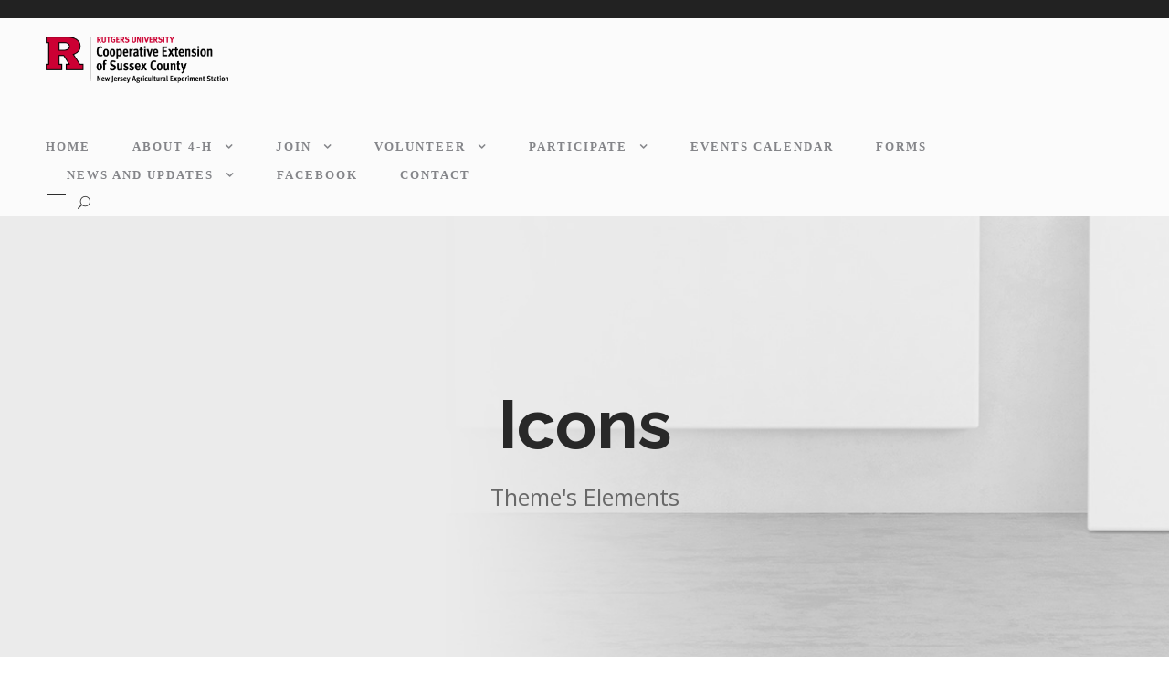

--- FILE ---
content_type: text/html; charset=UTF-8
request_url: https://www.sussex4h.org/icons
body_size: 13248
content:
<!DOCTYPE html>
<html lang="en-US" class="no-js">
<head>
	<meta charset="UTF-8">
	<meta name="viewport" content="width=device-width, initial-scale=1">
	<link rel="profile" href="https://gmpg.org/xfn/11">
	<link rel="pingback" href="https://www.sussex4h.org/xmlrpc.php">
	<title>Icons &#8211; Sussex County 4-H</title>
<meta name='robots' content='max-image-preview:large' />
	<style>img:is([sizes="auto" i], [sizes^="auto," i]) { contain-intrinsic-size: 3000px 1500px }</style>
	<link rel='dns-prefetch' href='//www.sussex4h.org' />
<link rel='dns-prefetch' href='//www.google.com' />
<link rel='dns-prefetch' href='//ajax.googleapis.com' />
<link rel='dns-prefetch' href='//fonts.googleapis.com' />
<link rel="alternate" type="application/rss+xml" title="Sussex County 4-H &raquo; Feed" href="https://www.sussex4h.org/feed" />
<link rel="alternate" type="application/rss+xml" title="Sussex County 4-H &raquo; Comments Feed" href="https://www.sussex4h.org/comments/feed" />
<link rel="alternate" type="text/calendar" title="Sussex County 4-H &raquo; iCal Feed" href="https://www.sussex4h.org/events/?ical=1" />
<script type="text/javascript">
/* <![CDATA[ */
window._wpemojiSettings = {"baseUrl":"https:\/\/s.w.org\/images\/core\/emoji\/16.0.1\/72x72\/","ext":".png","svgUrl":"https:\/\/s.w.org\/images\/core\/emoji\/16.0.1\/svg\/","svgExt":".svg","source":{"concatemoji":"https:\/\/www.sussex4h.org\/wp-includes\/js\/wp-emoji-release.min.js?ver=520f0451a1480fe37703a25b01d7ba6a"}};
/*! This file is auto-generated */
!function(s,n){var o,i,e;function c(e){try{var t={supportTests:e,timestamp:(new Date).valueOf()};sessionStorage.setItem(o,JSON.stringify(t))}catch(e){}}function p(e,t,n){e.clearRect(0,0,e.canvas.width,e.canvas.height),e.fillText(t,0,0);var t=new Uint32Array(e.getImageData(0,0,e.canvas.width,e.canvas.height).data),a=(e.clearRect(0,0,e.canvas.width,e.canvas.height),e.fillText(n,0,0),new Uint32Array(e.getImageData(0,0,e.canvas.width,e.canvas.height).data));return t.every(function(e,t){return e===a[t]})}function u(e,t){e.clearRect(0,0,e.canvas.width,e.canvas.height),e.fillText(t,0,0);for(var n=e.getImageData(16,16,1,1),a=0;a<n.data.length;a++)if(0!==n.data[a])return!1;return!0}function f(e,t,n,a){switch(t){case"flag":return n(e,"\ud83c\udff3\ufe0f\u200d\u26a7\ufe0f","\ud83c\udff3\ufe0f\u200b\u26a7\ufe0f")?!1:!n(e,"\ud83c\udde8\ud83c\uddf6","\ud83c\udde8\u200b\ud83c\uddf6")&&!n(e,"\ud83c\udff4\udb40\udc67\udb40\udc62\udb40\udc65\udb40\udc6e\udb40\udc67\udb40\udc7f","\ud83c\udff4\u200b\udb40\udc67\u200b\udb40\udc62\u200b\udb40\udc65\u200b\udb40\udc6e\u200b\udb40\udc67\u200b\udb40\udc7f");case"emoji":return!a(e,"\ud83e\udedf")}return!1}function g(e,t,n,a){var r="undefined"!=typeof WorkerGlobalScope&&self instanceof WorkerGlobalScope?new OffscreenCanvas(300,150):s.createElement("canvas"),o=r.getContext("2d",{willReadFrequently:!0}),i=(o.textBaseline="top",o.font="600 32px Arial",{});return e.forEach(function(e){i[e]=t(o,e,n,a)}),i}function t(e){var t=s.createElement("script");t.src=e,t.defer=!0,s.head.appendChild(t)}"undefined"!=typeof Promise&&(o="wpEmojiSettingsSupports",i=["flag","emoji"],n.supports={everything:!0,everythingExceptFlag:!0},e=new Promise(function(e){s.addEventListener("DOMContentLoaded",e,{once:!0})}),new Promise(function(t){var n=function(){try{var e=JSON.parse(sessionStorage.getItem(o));if("object"==typeof e&&"number"==typeof e.timestamp&&(new Date).valueOf()<e.timestamp+604800&&"object"==typeof e.supportTests)return e.supportTests}catch(e){}return null}();if(!n){if("undefined"!=typeof Worker&&"undefined"!=typeof OffscreenCanvas&&"undefined"!=typeof URL&&URL.createObjectURL&&"undefined"!=typeof Blob)try{var e="postMessage("+g.toString()+"("+[JSON.stringify(i),f.toString(),p.toString(),u.toString()].join(",")+"));",a=new Blob([e],{type:"text/javascript"}),r=new Worker(URL.createObjectURL(a),{name:"wpTestEmojiSupports"});return void(r.onmessage=function(e){c(n=e.data),r.terminate(),t(n)})}catch(e){}c(n=g(i,f,p,u))}t(n)}).then(function(e){for(var t in e)n.supports[t]=e[t],n.supports.everything=n.supports.everything&&n.supports[t],"flag"!==t&&(n.supports.everythingExceptFlag=n.supports.everythingExceptFlag&&n.supports[t]);n.supports.everythingExceptFlag=n.supports.everythingExceptFlag&&!n.supports.flag,n.DOMReady=!1,n.readyCallback=function(){n.DOMReady=!0}}).then(function(){return e}).then(function(){var e;n.supports.everything||(n.readyCallback(),(e=n.source||{}).concatemoji?t(e.concatemoji):e.wpemoji&&e.twemoji&&(t(e.twemoji),t(e.wpemoji)))}))}((window,document),window._wpemojiSettings);
/* ]]> */
</script>
<style id='wp-emoji-styles-inline-css' type='text/css'>

	img.wp-smiley, img.emoji {
		display: inline !important;
		border: none !important;
		box-shadow: none !important;
		height: 1em !important;
		width: 1em !important;
		margin: 0 0.07em !important;
		vertical-align: -0.1em !important;
		background: none !important;
		padding: 0 !important;
	}
</style>
<link rel='stylesheet' id='wp-block-library-css' href='https://www.sussex4h.org/wp-includes/css/dist/block-library/style.min.css?ver=520f0451a1480fe37703a25b01d7ba6a' type='text/css' media='all' />
<style id='classic-theme-styles-inline-css' type='text/css'>
/*! This file is auto-generated */
.wp-block-button__link{color:#fff;background-color:#32373c;border-radius:9999px;box-shadow:none;text-decoration:none;padding:calc(.667em + 2px) calc(1.333em + 2px);font-size:1.125em}.wp-block-file__button{background:#32373c;color:#fff;text-decoration:none}
</style>
<style id='global-styles-inline-css' type='text/css'>
:root{--wp--preset--aspect-ratio--square: 1;--wp--preset--aspect-ratio--4-3: 4/3;--wp--preset--aspect-ratio--3-4: 3/4;--wp--preset--aspect-ratio--3-2: 3/2;--wp--preset--aspect-ratio--2-3: 2/3;--wp--preset--aspect-ratio--16-9: 16/9;--wp--preset--aspect-ratio--9-16: 9/16;--wp--preset--color--black: #000000;--wp--preset--color--cyan-bluish-gray: #abb8c3;--wp--preset--color--white: #ffffff;--wp--preset--color--pale-pink: #f78da7;--wp--preset--color--vivid-red: #cf2e2e;--wp--preset--color--luminous-vivid-orange: #ff6900;--wp--preset--color--luminous-vivid-amber: #fcb900;--wp--preset--color--light-green-cyan: #7bdcb5;--wp--preset--color--vivid-green-cyan: #00d084;--wp--preset--color--pale-cyan-blue: #8ed1fc;--wp--preset--color--vivid-cyan-blue: #0693e3;--wp--preset--color--vivid-purple: #9b51e0;--wp--preset--gradient--vivid-cyan-blue-to-vivid-purple: linear-gradient(135deg,rgba(6,147,227,1) 0%,rgb(155,81,224) 100%);--wp--preset--gradient--light-green-cyan-to-vivid-green-cyan: linear-gradient(135deg,rgb(122,220,180) 0%,rgb(0,208,130) 100%);--wp--preset--gradient--luminous-vivid-amber-to-luminous-vivid-orange: linear-gradient(135deg,rgba(252,185,0,1) 0%,rgba(255,105,0,1) 100%);--wp--preset--gradient--luminous-vivid-orange-to-vivid-red: linear-gradient(135deg,rgba(255,105,0,1) 0%,rgb(207,46,46) 100%);--wp--preset--gradient--very-light-gray-to-cyan-bluish-gray: linear-gradient(135deg,rgb(238,238,238) 0%,rgb(169,184,195) 100%);--wp--preset--gradient--cool-to-warm-spectrum: linear-gradient(135deg,rgb(74,234,220) 0%,rgb(151,120,209) 20%,rgb(207,42,186) 40%,rgb(238,44,130) 60%,rgb(251,105,98) 80%,rgb(254,248,76) 100%);--wp--preset--gradient--blush-light-purple: linear-gradient(135deg,rgb(255,206,236) 0%,rgb(152,150,240) 100%);--wp--preset--gradient--blush-bordeaux: linear-gradient(135deg,rgb(254,205,165) 0%,rgb(254,45,45) 50%,rgb(107,0,62) 100%);--wp--preset--gradient--luminous-dusk: linear-gradient(135deg,rgb(255,203,112) 0%,rgb(199,81,192) 50%,rgb(65,88,208) 100%);--wp--preset--gradient--pale-ocean: linear-gradient(135deg,rgb(255,245,203) 0%,rgb(182,227,212) 50%,rgb(51,167,181) 100%);--wp--preset--gradient--electric-grass: linear-gradient(135deg,rgb(202,248,128) 0%,rgb(113,206,126) 100%);--wp--preset--gradient--midnight: linear-gradient(135deg,rgb(2,3,129) 0%,rgb(40,116,252) 100%);--wp--preset--font-size--small: 13px;--wp--preset--font-size--medium: 20px;--wp--preset--font-size--large: 36px;--wp--preset--font-size--x-large: 42px;--wp--preset--spacing--20: 0.44rem;--wp--preset--spacing--30: 0.67rem;--wp--preset--spacing--40: 1rem;--wp--preset--spacing--50: 1.5rem;--wp--preset--spacing--60: 2.25rem;--wp--preset--spacing--70: 3.38rem;--wp--preset--spacing--80: 5.06rem;--wp--preset--shadow--natural: 6px 6px 9px rgba(0, 0, 0, 0.2);--wp--preset--shadow--deep: 12px 12px 50px rgba(0, 0, 0, 0.4);--wp--preset--shadow--sharp: 6px 6px 0px rgba(0, 0, 0, 0.2);--wp--preset--shadow--outlined: 6px 6px 0px -3px rgba(255, 255, 255, 1), 6px 6px rgba(0, 0, 0, 1);--wp--preset--shadow--crisp: 6px 6px 0px rgba(0, 0, 0, 1);}:where(.is-layout-flex){gap: 0.5em;}:where(.is-layout-grid){gap: 0.5em;}body .is-layout-flex{display: flex;}.is-layout-flex{flex-wrap: wrap;align-items: center;}.is-layout-flex > :is(*, div){margin: 0;}body .is-layout-grid{display: grid;}.is-layout-grid > :is(*, div){margin: 0;}:where(.wp-block-columns.is-layout-flex){gap: 2em;}:where(.wp-block-columns.is-layout-grid){gap: 2em;}:where(.wp-block-post-template.is-layout-flex){gap: 1.25em;}:where(.wp-block-post-template.is-layout-grid){gap: 1.25em;}.has-black-color{color: var(--wp--preset--color--black) !important;}.has-cyan-bluish-gray-color{color: var(--wp--preset--color--cyan-bluish-gray) !important;}.has-white-color{color: var(--wp--preset--color--white) !important;}.has-pale-pink-color{color: var(--wp--preset--color--pale-pink) !important;}.has-vivid-red-color{color: var(--wp--preset--color--vivid-red) !important;}.has-luminous-vivid-orange-color{color: var(--wp--preset--color--luminous-vivid-orange) !important;}.has-luminous-vivid-amber-color{color: var(--wp--preset--color--luminous-vivid-amber) !important;}.has-light-green-cyan-color{color: var(--wp--preset--color--light-green-cyan) !important;}.has-vivid-green-cyan-color{color: var(--wp--preset--color--vivid-green-cyan) !important;}.has-pale-cyan-blue-color{color: var(--wp--preset--color--pale-cyan-blue) !important;}.has-vivid-cyan-blue-color{color: var(--wp--preset--color--vivid-cyan-blue) !important;}.has-vivid-purple-color{color: var(--wp--preset--color--vivid-purple) !important;}.has-black-background-color{background-color: var(--wp--preset--color--black) !important;}.has-cyan-bluish-gray-background-color{background-color: var(--wp--preset--color--cyan-bluish-gray) !important;}.has-white-background-color{background-color: var(--wp--preset--color--white) !important;}.has-pale-pink-background-color{background-color: var(--wp--preset--color--pale-pink) !important;}.has-vivid-red-background-color{background-color: var(--wp--preset--color--vivid-red) !important;}.has-luminous-vivid-orange-background-color{background-color: var(--wp--preset--color--luminous-vivid-orange) !important;}.has-luminous-vivid-amber-background-color{background-color: var(--wp--preset--color--luminous-vivid-amber) !important;}.has-light-green-cyan-background-color{background-color: var(--wp--preset--color--light-green-cyan) !important;}.has-vivid-green-cyan-background-color{background-color: var(--wp--preset--color--vivid-green-cyan) !important;}.has-pale-cyan-blue-background-color{background-color: var(--wp--preset--color--pale-cyan-blue) !important;}.has-vivid-cyan-blue-background-color{background-color: var(--wp--preset--color--vivid-cyan-blue) !important;}.has-vivid-purple-background-color{background-color: var(--wp--preset--color--vivid-purple) !important;}.has-black-border-color{border-color: var(--wp--preset--color--black) !important;}.has-cyan-bluish-gray-border-color{border-color: var(--wp--preset--color--cyan-bluish-gray) !important;}.has-white-border-color{border-color: var(--wp--preset--color--white) !important;}.has-pale-pink-border-color{border-color: var(--wp--preset--color--pale-pink) !important;}.has-vivid-red-border-color{border-color: var(--wp--preset--color--vivid-red) !important;}.has-luminous-vivid-orange-border-color{border-color: var(--wp--preset--color--luminous-vivid-orange) !important;}.has-luminous-vivid-amber-border-color{border-color: var(--wp--preset--color--luminous-vivid-amber) !important;}.has-light-green-cyan-border-color{border-color: var(--wp--preset--color--light-green-cyan) !important;}.has-vivid-green-cyan-border-color{border-color: var(--wp--preset--color--vivid-green-cyan) !important;}.has-pale-cyan-blue-border-color{border-color: var(--wp--preset--color--pale-cyan-blue) !important;}.has-vivid-cyan-blue-border-color{border-color: var(--wp--preset--color--vivid-cyan-blue) !important;}.has-vivid-purple-border-color{border-color: var(--wp--preset--color--vivid-purple) !important;}.has-vivid-cyan-blue-to-vivid-purple-gradient-background{background: var(--wp--preset--gradient--vivid-cyan-blue-to-vivid-purple) !important;}.has-light-green-cyan-to-vivid-green-cyan-gradient-background{background: var(--wp--preset--gradient--light-green-cyan-to-vivid-green-cyan) !important;}.has-luminous-vivid-amber-to-luminous-vivid-orange-gradient-background{background: var(--wp--preset--gradient--luminous-vivid-amber-to-luminous-vivid-orange) !important;}.has-luminous-vivid-orange-to-vivid-red-gradient-background{background: var(--wp--preset--gradient--luminous-vivid-orange-to-vivid-red) !important;}.has-very-light-gray-to-cyan-bluish-gray-gradient-background{background: var(--wp--preset--gradient--very-light-gray-to-cyan-bluish-gray) !important;}.has-cool-to-warm-spectrum-gradient-background{background: var(--wp--preset--gradient--cool-to-warm-spectrum) !important;}.has-blush-light-purple-gradient-background{background: var(--wp--preset--gradient--blush-light-purple) !important;}.has-blush-bordeaux-gradient-background{background: var(--wp--preset--gradient--blush-bordeaux) !important;}.has-luminous-dusk-gradient-background{background: var(--wp--preset--gradient--luminous-dusk) !important;}.has-pale-ocean-gradient-background{background: var(--wp--preset--gradient--pale-ocean) !important;}.has-electric-grass-gradient-background{background: var(--wp--preset--gradient--electric-grass) !important;}.has-midnight-gradient-background{background: var(--wp--preset--gradient--midnight) !important;}.has-small-font-size{font-size: var(--wp--preset--font-size--small) !important;}.has-medium-font-size{font-size: var(--wp--preset--font-size--medium) !important;}.has-large-font-size{font-size: var(--wp--preset--font-size--large) !important;}.has-x-large-font-size{font-size: var(--wp--preset--font-size--x-large) !important;}
:where(.wp-block-post-template.is-layout-flex){gap: 1.25em;}:where(.wp-block-post-template.is-layout-grid){gap: 1.25em;}
:where(.wp-block-columns.is-layout-flex){gap: 2em;}:where(.wp-block-columns.is-layout-grid){gap: 2em;}
:root :where(.wp-block-pullquote){font-size: 1.5em;line-height: 1.6;}
</style>
<link rel='stylesheet' id='contact-form-7-css' href='https://www.sussex4h.org/wp-content/plugins/contact-form-7/includes/css/styles.css?ver=6.1' type='text/css' media='all' />
<link rel='stylesheet' id='ccf-jquery-ui-css' href='//ajax.googleapis.com/ajax/libs/jqueryui/1.8.2/themes/smoothness/jquery-ui.css?ver=520f0451a1480fe37703a25b01d7ba6a' type='text/css' media='all' />
<link rel='stylesheet' id='ccf-form-css' href='https://www.sussex4h.org/wp-content/plugins/custom-contact-forms/assets/build/css/form.min.css?ver=7.8.5' type='text/css' media='all' />
<link rel='stylesheet' id='gdlr-core-google-font-css' href='https://fonts.googleapis.com/css?family=Raleway%3A100%2C200%2C300%2Cregular%2C500%2C600%2C700%2C800%2C900%2C100italic%2C200italic%2C300italic%2Citalic%2C500italic%2C600italic%2C700italic%2C800italic%2C900italic%7COpen+Sans%3A300%2Cregular%2C500%2C600%2C700%2C800%2C300italic%2Citalic%2C500italic%2C600italic%2C700italic%2C800italic%7COxygen%3A300%2Cregular%2C700%7CLora%3Aregular%2C500%2C600%2C700%2Citalic%2C500italic%2C600italic%2C700italic&#038;subset=cyrillic%2Ccyrillic-ext%2Clatin%2Clatin-ext%2Cvietnamese%2Cgreek%2Cgreek-ext%2Chebrew%2Cmath%2Csymbols&#038;ver=6.8.3' type='text/css' media='all' />
<link rel='stylesheet' id='font-awesome-css' href='https://www.sussex4h.org/wp-content/plugins/goodlayers-core/plugins/fontawesome/font-awesome.css?ver=520f0451a1480fe37703a25b01d7ba6a' type='text/css' media='all' />
<link rel='stylesheet' id='elegant-font-css' href='https://www.sussex4h.org/wp-content/plugins/goodlayers-core/plugins/elegant/elegant-font.css?ver=520f0451a1480fe37703a25b01d7ba6a' type='text/css' media='all' />
<link rel='stylesheet' id='gdlr-core-plugin-css' href='https://www.sussex4h.org/wp-content/plugins/goodlayers-core/plugins/style.css?ver=1752078125' type='text/css' media='all' />
<link rel='stylesheet' id='gdlr-core-page-builder-css' href='https://www.sussex4h.org/wp-content/plugins/goodlayers-core/include/css/page-builder.css?ver=520f0451a1480fe37703a25b01d7ba6a' type='text/css' media='all' />
<link rel='stylesheet' id='kleanity-style-core-css' href='https://www.sussex4h.org/wp-content/themes/kleanity/css/style-core.css?ver=520f0451a1480fe37703a25b01d7ba6a' type='text/css' media='all' />
<link rel='stylesheet' id='kleanity-custom-style-css' href='https://www.sussex4h.org/wp-content/uploads/kleanity-style-custom.css?1752078125&#038;ver=6.8.3' type='text/css' media='all' />
<script type="text/javascript" src="https://www.sussex4h.org/wp-includes/js/jquery/jquery.min.js?ver=3.7.1" id="jquery-core-js"></script>
<script type="text/javascript" src="https://www.sussex4h.org/wp-includes/js/jquery/jquery-migrate.min.js?ver=3.4.1" id="jquery-migrate-js"></script>
<script type="text/javascript" src="https://www.sussex4h.org/wp-includes/js/jquery/ui/core.min.js?ver=1.13.3" id="jquery-ui-core-js"></script>
<script type="text/javascript" src="https://www.sussex4h.org/wp-includes/js/jquery/ui/datepicker.min.js?ver=1.13.3" id="jquery-ui-datepicker-js"></script>
<script type="text/javascript" id="jquery-ui-datepicker-js-after">
/* <![CDATA[ */
jQuery(function(jQuery){jQuery.datepicker.setDefaults({"closeText":"Close","currentText":"Today","monthNames":["January","February","March","April","May","June","July","August","September","October","November","December"],"monthNamesShort":["Jan","Feb","Mar","Apr","May","Jun","Jul","Aug","Sep","Oct","Nov","Dec"],"nextText":"Next","prevText":"Previous","dayNames":["Sunday","Monday","Tuesday","Wednesday","Thursday","Friday","Saturday"],"dayNamesShort":["Sun","Mon","Tue","Wed","Thu","Fri","Sat"],"dayNamesMin":["S","M","T","W","T","F","S"],"dateFormat":"MM d, yy","firstDay":1,"isRTL":false});});
/* ]]> */
</script>
<script src='https://www.sussex4h.org/wp-content/plugins/the-events-calendar/common/build/js/underscore-before.js'></script>
<script type="text/javascript" src="https://www.sussex4h.org/wp-includes/js/underscore.min.js?ver=1.13.7" id="underscore-js"></script>
<script src='https://www.sussex4h.org/wp-content/plugins/the-events-calendar/common/build/js/underscore-after.js'></script>
<script type="text/javascript" id="ccf-form-js-extra">
/* <![CDATA[ */
var ccfSettings = {"ajaxurl":"https:\/\/www.sussex4h.org\/wp-admin\/admin-ajax.php","required":"This field is required.","date_required":"Date is required.","hour_required":"Hour is required.","minute_required":"Minute is required.","am-pm_required":"AM\/PM is required.","match":"Emails do not match.","email":"This is not a valid email address.","recaptcha":"Your reCAPTCHA response was incorrect.","recaptcha_theme":"light","phone":"This is not a valid phone number.","digits":"This phone number is not 10 digits","hour":"This is not a valid hour.","date":"This date is not valid.","minute":"This is not a valid minute.","fileExtension":"This is not an allowed file extension","fileSize":"This file is bigger than","unknown":"An unknown error occured.","website":"This is not a valid URL. URL's must start with http(s):\/\/"};
/* ]]> */
</script>
<script type="text/javascript" src="https://www.sussex4h.org/wp-content/plugins/custom-contact-forms/assets/build/js/form.min.js?ver=7.8.5" id="ccf-form-js"></script>
<script type="text/javascript" id="snazzymaps-js-js-extra">
/* <![CDATA[ */
var SnazzyDataForSnazzyMaps = [];
SnazzyDataForSnazzyMaps={"id":47,"name":"Nature","description":"A nature inspired style with green features on a grey landscape.","url":"https:\/\/snazzymaps.com\/style\/47\/nature","imageUrl":"https:\/\/snazzy-maps-cdn.azureedge.net\/assets\/47-nature.png?v=20170626081851","json":"[\r\n\t{\r\n\t\t\"featureType\": \"landscape\",\r\n\t\t\"stylers\": [\r\n\t\t\t{\r\n\t\t\t\t\"hue\": \"#FFA800\"\r\n\t\t\t},\r\n\t\t\t{\r\n\t\t\t\t\"saturation\": 0\r\n\t\t\t},\r\n\t\t\t{\r\n\t\t\t\t\"lightness\": 0\r\n\t\t\t},\r\n\t\t\t{\r\n\t\t\t\t\"gamma\": 1\r\n\t\t\t}\r\n\t\t]\r\n\t},\r\n\t{\r\n\t\t\"featureType\": \"road.highway\",\r\n\t\t\"stylers\": [\r\n\t\t\t{\r\n\t\t\t\t\"hue\": \"#53FF00\"\r\n\t\t\t},\r\n\t\t\t{\r\n\t\t\t\t\"saturation\": -73\r\n\t\t\t},\r\n\t\t\t{\r\n\t\t\t\t\"lightness\": 40\r\n\t\t\t},\r\n\t\t\t{\r\n\t\t\t\t\"gamma\": 1\r\n\t\t\t}\r\n\t\t]\r\n\t},\r\n\t{\r\n\t\t\"featureType\": \"road.arterial\",\r\n\t\t\"stylers\": [\r\n\t\t\t{\r\n\t\t\t\t\"hue\": \"#FBFF00\"\r\n\t\t\t},\r\n\t\t\t{\r\n\t\t\t\t\"saturation\": 0\r\n\t\t\t},\r\n\t\t\t{\r\n\t\t\t\t\"lightness\": 0\r\n\t\t\t},\r\n\t\t\t{\r\n\t\t\t\t\"gamma\": 1\r\n\t\t\t}\r\n\t\t]\r\n\t},\r\n\t{\r\n\t\t\"featureType\": \"road.local\",\r\n\t\t\"stylers\": [\r\n\t\t\t{\r\n\t\t\t\t\"hue\": \"#00FFFD\"\r\n\t\t\t},\r\n\t\t\t{\r\n\t\t\t\t\"saturation\": 0\r\n\t\t\t},\r\n\t\t\t{\r\n\t\t\t\t\"lightness\": 30\r\n\t\t\t},\r\n\t\t\t{\r\n\t\t\t\t\"gamma\": 1\r\n\t\t\t}\r\n\t\t]\r\n\t},\r\n\t{\r\n\t\t\"featureType\": \"water\",\r\n\t\t\"stylers\": [\r\n\t\t\t{\r\n\t\t\t\t\"hue\": \"#00BFFF\"\r\n\t\t\t},\r\n\t\t\t{\r\n\t\t\t\t\"saturation\": 6\r\n\t\t\t},\r\n\t\t\t{\r\n\t\t\t\t\"lightness\": 8\r\n\t\t\t},\r\n\t\t\t{\r\n\t\t\t\t\"gamma\": 1\r\n\t\t\t}\r\n\t\t]\r\n\t},\r\n\t{\r\n\t\t\"featureType\": \"poi\",\r\n\t\t\"stylers\": [\r\n\t\t\t{\r\n\t\t\t\t\"hue\": \"#679714\"\r\n\t\t\t},\r\n\t\t\t{\r\n\t\t\t\t\"saturation\": 33.4\r\n\t\t\t},\r\n\t\t\t{\r\n\t\t\t\t\"lightness\": -25.4\r\n\t\t\t},\r\n\t\t\t{\r\n\t\t\t\t\"gamma\": 1\r\n\t\t\t}\r\n\t\t]\r\n\t}\r\n\r\n]","views":35311,"favorites":191,"createdBy":{"name":"Anonymous","url":null},"createdOn":"2013-12-09T22:08:05.067","tags":["light"],"colors":["gray","green"]};
/* ]]> */
</script>
<script type="text/javascript" src="https://www.sussex4h.org/wp-content/plugins/snazzy-maps/snazzymaps.js?ver=1.5.0" id="snazzymaps-js-js"></script>
<link rel="https://api.w.org/" href="https://www.sussex4h.org/wp-json/" /><link rel="alternate" title="JSON" type="application/json" href="https://www.sussex4h.org/wp-json/wp/v2/pages/276" /><link rel="EditURI" type="application/rsd+xml" title="RSD" href="https://www.sussex4h.org/xmlrpc.php?rsd" />
<link rel="canonical" href="https://www.sussex4h.org/icons" />
<link rel="alternate" title="oEmbed (JSON)" type="application/json+oembed" href="https://www.sussex4h.org/wp-json/oembed/1.0/embed?url=https%3A%2F%2Fwww.sussex4h.org%2Ficons" />
<link rel="alternate" title="oEmbed (XML)" type="text/xml+oembed" href="https://www.sussex4h.org/wp-json/oembed/1.0/embed?url=https%3A%2F%2Fwww.sussex4h.org%2Ficons&#038;format=xml" />

		<!-- GA Google Analytics @ https://m0n.co/ga -->
		<script>
			(function(i,s,o,g,r,a,m){i['GoogleAnalyticsObject']=r;i[r]=i[r]||function(){
			(i[r].q=i[r].q||[]).push(arguments)},i[r].l=1*new Date();a=s.createElement(o),
			m=s.getElementsByTagName(o)[0];a.async=1;a.src=g;m.parentNode.insertBefore(a,m)
			})(window,document,'script','https://www.google-analytics.com/analytics.js','ga');
			ga('create', 'UA-148654892-1', 'auto');
			ga('send', 'pageview');
		</script>

	<meta name="tec-api-version" content="v1"><meta name="tec-api-origin" content="https://www.sussex4h.org"><link rel="alternate" href="https://www.sussex4h.org/wp-json/tribe/events/v1/" /><!--[if lt IE 9]>
<script src="https://www.sussex4h.org/wp-content/themes/kleanity/js/html5.js"></script>
<![endif]-->
<style type="text/css">.recentcomments a{display:inline !important;padding:0 !important;margin:0 !important;}</style><link rel="icon" href="https://www.sussex4h.org/wp-content/uploads/2018/05/cropped-4h_mark1-32x32.png" sizes="32x32" />
<link rel="icon" href="https://www.sussex4h.org/wp-content/uploads/2018/05/cropped-4h_mark1-192x192.png" sizes="192x192" />
<link rel="apple-touch-icon" href="https://www.sussex4h.org/wp-content/uploads/2018/05/cropped-4h_mark1-180x180.png" />
<meta name="msapplication-TileImage" content="https://www.sussex4h.org/wp-content/uploads/2018/05/cropped-4h_mark1-270x270.png" />
</head>

<body data-rsssl=1 class="wp-singular page-template-default page page-id-276 wp-theme-kleanity gdlr-core-body tribe-no-js kleanity-body kleanity-body-front kleanity-full  kleanity-with-sticky-navigation gdlr-core-link-to-lightbox">
<div class="kleanity-mobile-header-wrap" ><div class="kleanity-top-bar" ><div class="kleanity-top-bar-background" ></div><div class="kleanity-top-bar-container clearfix kleanity-container " ></div></div><div class="kleanity-mobile-header kleanity-header-background kleanity-style-slide" id="kleanity-mobile-header" ><div class="kleanity-mobile-header-container kleanity-container" ><div class="kleanity-logo  kleanity-item-pdlr"><div class="kleanity-logo-inner"><a href="https://www.sussex4h.org/" ><img src="https://sussex4h.org/wp-content/uploads/2018/05/clover_njaes.fw_wordpress.fw_small.fw_.png" alt=""  /></a></div></div><div class="kleanity-mobile-menu-right" ><div class="kleanity-main-menu-search" id="kleanity-mobile-top-search" ><i class="fa fa-search" ></i></div><div class="kleanity-top-search-wrap" >
	<div class="kleanity-top-search-close" ></div>

	<div class="kleanity-top-search-row" >
		<div class="kleanity-top-search-cell" >
			<form role="search" method="get" class="search-form" action="https://www.sussex4h.org/">
	<input type="text" class="search-field kleanity-title-font" placeholder="Search..." value="" name="s">
	<div class="kleanity-top-search-submit"><i class="fa fa-search" ></i></div>
	<input type="submit" class="search-submit" value="Search">
	<div class="kleanity-top-search-close"><i class="icon_close" ></i></div>
</form>
		</div>
	</div>

</div>
<div class="kleanity-mobile-menu" ><a class="kleanity-mm-menu-button kleanity-mobile-menu-button kleanity-mobile-button-hamburger-with-border" href="#kleanity-mobile-menu" ><i class="fa fa-bars" ></i></a><div class="kleanity-mm-menu-wrap kleanity-navigation-font" id="kleanity-mobile-menu" data-slide="right" ><ul id="menu-sussex-county-4-h" class="m-menu"><li class="menu-item menu-item-type-post_type menu-item-object-page menu-item-home menu-item-5372"><a href="https://www.sussex4h.org/">Home</a></li>
<li class="menu-item menu-item-type-post_type menu-item-object-page menu-item-has-children menu-item-5295"><a href="https://www.sussex4h.org/about-4-h">About 4-H</a>
<ul class="sub-menu">
	<li class="menu-item menu-item-type-custom menu-item-object-custom menu-item-4514"><a href="https://www.sussex4h.org/about/#nj4h">New Jersey 4-H</a></li>
	<li class="menu-item menu-item-type-custom menu-item-object-custom menu-item-4515"><a href="https://www.sussex4h.org/about-4-h#sc4hfndtn">Sussex County 4-H Foundation</a></li>
	<li class="menu-item menu-item-type-custom menu-item-object-custom menu-item-4516"><a href="https://www.sussex4h.org/about-4-h#sc4hAdvCncl">Sussex County 4-H Advisory Council</a></li>
	<li class="menu-item menu-item-type-custom menu-item-object-custom menu-item-4518"><a href="https://www.sussex4h.org/about-4-h#4hstaff">4-H Staff</a></li>
	<li class="menu-item menu-item-type-custom menu-item-object-custom menu-item-4517"><a href="https://www.sussex4h.org/about-4-h#faq">FAQ</a></li>
</ul>
</li>
<li class="menu-item menu-item-type-post_type menu-item-object-page menu-item-has-children menu-item-5261"><a href="https://www.sussex4h.org/join">Join</a>
<ul class="sub-menu">
	<li class="menu-item menu-item-type-custom menu-item-object-custom menu-item-4499"><a href="https://www.sussex4h.org/join#4hclubs">4-H Clubs</a></li>
	<li class="menu-item menu-item-type-custom menu-item-object-custom menu-item-4501"><a href="https://www.sussex4h.org/join#volunteer">Volunteer</a></li>
	<li class="menu-item menu-item-type-custom menu-item-object-custom menu-item-4549"><a href="https://www.sussex4h.org/join#enrlmnt">Enrollment</a></li>
</ul>
</li>
<li class="menu-item menu-item-type-post_type menu-item-object-page menu-item-has-children menu-item-5265"><a href="https://www.sussex4h.org/volunteer">Volunteer</a>
<ul class="sub-menu">
	<li class="menu-item menu-item-type-custom menu-item-object-custom menu-item-4543"><a href="https://www.sussex4h.org/volunteer#howtoVlntr">How To Become a Volunteer</a></li>
	<li class="menu-item menu-item-type-custom menu-item-object-custom menu-item-4544"><a href="https://www.sussex4h.org/volunteer#howtoStrtClb">How to Start a 4-H Club</a></li>
	<li class="menu-item menu-item-type-custom menu-item-object-custom menu-item-18586"><a href="https://www.sussex4h.org/leader-resources">Volunteer Resources</a></li>
</ul>
</li>
<li class="menu-item menu-item-type-post_type menu-item-object-page menu-item-has-children menu-item-5274"><a href="https://www.sussex4h.org/participate">Participate</a>
<ul class="sub-menu">
	<li class="menu-item menu-item-type-custom menu-item-object-custom menu-item-7047"><a href="https://www.sussex4h.org/participate/#STEP">4-H STEP Clubs-NEW!</a></li>
	<li class="menu-item menu-item-type-custom menu-item-object-custom menu-item-4507"><a href="https://www.sussex4h.org/participate#parades">Parades</a></li>
	<li class="menu-item menu-item-type-custom menu-item-object-custom menu-item-4505"><a href="https://www.sussex4h.org/participate#hh">Halloween Happenings</a></li>
	<li class="menu-item menu-item-type-custom menu-item-object-custom menu-item-4504"><a href="https://www.sussex4h.org/participate#sf">Spring Fling</a></li>
	<li class="menu-item menu-item-type-custom menu-item-object-custom menu-item-has-children menu-item-4506"><a href="https://www.sussex4h.org/participate#njsf">New Jersey State Fair</a>
	<ul class="sub-menu">
		<li class="menu-item menu-item-type-custom menu-item-object-custom menu-item-4513"><a href="https://www.sussex4h.org/participate#mas">4-H Market Animal Sale</a></li>
	</ul>
</li>
	<li class="menu-item menu-item-type-custom menu-item-object-custom menu-item-has-children menu-item-5349"><a href="https://www.sussex4h.org/participate#prgrms">Programs</a>
	<ul class="sub-menu">
		<li class="menu-item menu-item-type-custom menu-item-object-custom menu-item-5214"><a href="https://www.sussex4h.org/participate#pp">Public Presentations</a></li>
		<li class="menu-item menu-item-type-custom menu-item-object-custom menu-item-5215"><a href="https://www.sussex4h.org/participate#4hfndtnwrth">4-H Foundation Wreath Sale</a></li>
		<li class="menu-item menu-item-type-custom menu-item-object-custom menu-item-5216"><a href="https://www.sussex4h.org/participate#schlrshps">Scholarships</a></li>
		<li class="menu-item menu-item-type-post_type menu-item-object-page menu-item-20478"><a href="https://www.sussex4h.org/nj-4-h-photo-co">NJ 4-H Photo Corps</a></li>
	</ul>
</li>
</ul>
</li>
<li class="menu-item menu-item-type-custom menu-item-object-custom menu-item-5562"><a href="https://sussex4h.org/events/">Events Calendar</a></li>
<li class="menu-item menu-item-type-post_type menu-item-object-page menu-item-5264"><a href="https://www.sussex4h.org/forms">Forms</a></li>
<li class="menu-item menu-item-type-post_type menu-item-object-page menu-item-has-children menu-item-5477"><a href="https://www.sussex4h.org/news-and-updates-2">News and Updates</a>
<ul class="sub-menu">
	<li class="menu-item menu-item-type-post_type menu-item-object-page menu-item-9726"><a href="https://www.sussex4h.org/news-postings">News Postings</a></li>
</ul>
</li>
<li class="menu-item menu-item-type-custom menu-item-object-custom menu-item-4498"><a href="https://www.facebook.com/groups/926929520682935/">Facebook</a></li>
<li class="menu-item menu-item-type-post_type menu-item-object-page menu-item-5478"><a href="https://www.sussex4h.org/contact-2">Contact</a></li>
</ul></div></div></div></div></div></div><div class="kleanity-body-outer-wrapper ">
		<div class="kleanity-body-wrapper clearfix  kleanity-with-frame">
	<div class="kleanity-top-bar" ><div class="kleanity-top-bar-background" ></div><div class="kleanity-top-bar-container clearfix kleanity-container " ></div></div>	
<header class="kleanity-header-wrap kleanity-header-style-plain  kleanity-style-menu-right kleanity-sticky-navigation kleanity-style-fixed" >
	<div class="kleanity-header-background" ></div>
	<div class="kleanity-header-container  kleanity-header-full">
			
		<div class="kleanity-header-container-inner clearfix">
			<div class="kleanity-logo  kleanity-item-pdlr"><div class="kleanity-logo-inner"><a href="https://www.sussex4h.org/" ><img  src="https://www.sussex4h.org/wp-content/uploads/2024/10/RUCESUSSEX_H_RED_BLACK_RGB.png" width="1301" height="332"  srcset="https://www.sussex4h.org/wp-content/uploads/2024/10/RUCESUSSEX_H_RED_BLACK_RGB-400x102.png 400w, https://www.sussex4h.org/wp-content/uploads/2024/10/RUCESUSSEX_H_RED_BLACK_RGB-600x153.png 600w, https://www.sussex4h.org/wp-content/uploads/2024/10/RUCESUSSEX_H_RED_BLACK_RGB-800x204.png 800w, https://www.sussex4h.org/wp-content/uploads/2024/10/RUCESUSSEX_H_RED_BLACK_RGB.png 1301w"  sizes="(max-width: 767px) 100vw, (max-width: 1150px) 100vw, 1150px"  alt="Rutgers Cooperative Extension of Sussex County" /></a></div></div>			<div class="kleanity-navigation kleanity-item-pdlr clearfix kleanity-navigation-submenu-indicator " >
			<div class="kleanity-main-menu" id="kleanity-main-menu" ><ul id="menu-sussex-county-4-h-1" class="sf-menu"><li  class="menu-item menu-item-type-post_type menu-item-object-page menu-item-home menu-item-5372 kleanity-normal-menu"><a href="https://www.sussex4h.org/">Home</a></li>
<li  class="menu-item menu-item-type-post_type menu-item-object-page menu-item-has-children menu-item-5295 kleanity-normal-menu"><a href="https://www.sussex4h.org/about-4-h" class="sf-with-ul-pre">About 4-H</a>
<ul class="sub-menu">
	<li  class="menu-item menu-item-type-custom menu-item-object-custom menu-item-4514" data-size="60"><a href="https://www.sussex4h.org/about/#nj4h">New Jersey 4-H</a></li>
	<li  class="menu-item menu-item-type-custom menu-item-object-custom menu-item-4515" data-size="60"><a href="https://www.sussex4h.org/about-4-h#sc4hfndtn">Sussex County 4-H Foundation</a></li>
	<li  class="menu-item menu-item-type-custom menu-item-object-custom menu-item-4516" data-size="60"><a href="https://www.sussex4h.org/about-4-h#sc4hAdvCncl">Sussex County 4-H Advisory Council</a></li>
	<li  class="menu-item menu-item-type-custom menu-item-object-custom menu-item-4518" data-size="60"><a href="https://www.sussex4h.org/about-4-h#4hstaff">4-H Staff</a></li>
	<li  class="menu-item menu-item-type-custom menu-item-object-custom menu-item-4517" data-size="60"><a href="https://www.sussex4h.org/about-4-h#faq">FAQ</a></li>
</ul>
</li>
<li  class="menu-item menu-item-type-post_type menu-item-object-page menu-item-has-children menu-item-5261 kleanity-normal-menu"><a href="https://www.sussex4h.org/join" class="sf-with-ul-pre">Join</a>
<ul class="sub-menu">
	<li  class="menu-item menu-item-type-custom menu-item-object-custom menu-item-4499" data-size="60"><a href="https://www.sussex4h.org/join#4hclubs">4-H Clubs</a></li>
	<li  class="menu-item menu-item-type-custom menu-item-object-custom menu-item-4501" data-size="60"><a href="https://www.sussex4h.org/join#volunteer">Volunteer</a></li>
	<li  class="menu-item menu-item-type-custom menu-item-object-custom menu-item-4549" data-size="60"><a href="https://www.sussex4h.org/join#enrlmnt">Enrollment</a></li>
</ul>
</li>
<li  class="menu-item menu-item-type-post_type menu-item-object-page menu-item-has-children menu-item-5265 kleanity-normal-menu"><a href="https://www.sussex4h.org/volunteer" class="sf-with-ul-pre">Volunteer</a>
<ul class="sub-menu">
	<li  class="menu-item menu-item-type-custom menu-item-object-custom menu-item-4543" data-size="60"><a href="https://www.sussex4h.org/volunteer#howtoVlntr">How To Become a Volunteer</a></li>
	<li  class="menu-item menu-item-type-custom menu-item-object-custom menu-item-4544" data-size="60"><a href="https://www.sussex4h.org/volunteer#howtoStrtClb">How to Start a 4-H Club</a></li>
	<li  class="menu-item menu-item-type-custom menu-item-object-custom menu-item-18586" data-size="60"><a href="https://www.sussex4h.org/leader-resources">Volunteer Resources</a></li>
</ul>
</li>
<li  class="menu-item menu-item-type-post_type menu-item-object-page menu-item-has-children menu-item-5274 kleanity-normal-menu"><a href="https://www.sussex4h.org/participate" class="sf-with-ul-pre">Participate</a>
<ul class="sub-menu">
	<li  class="menu-item menu-item-type-custom menu-item-object-custom menu-item-7047" data-size="60"><a href="https://www.sussex4h.org/participate/#STEP">4-H STEP Clubs-NEW!</a></li>
	<li  class="menu-item menu-item-type-custom menu-item-object-custom menu-item-4507" data-size="60"><a href="https://www.sussex4h.org/participate#parades">Parades</a></li>
	<li  class="menu-item menu-item-type-custom menu-item-object-custom menu-item-4505" data-size="60"><a href="https://www.sussex4h.org/participate#hh">Halloween Happenings</a></li>
	<li  class="menu-item menu-item-type-custom menu-item-object-custom menu-item-4504" data-size="60"><a href="https://www.sussex4h.org/participate#sf">Spring Fling</a></li>
	<li  class="menu-item menu-item-type-custom menu-item-object-custom menu-item-has-children menu-item-4506" data-size="60"><a href="https://www.sussex4h.org/participate#njsf" class="sf-with-ul-pre">New Jersey State Fair</a>
	<ul class="sub-menu">
		<li  class="menu-item menu-item-type-custom menu-item-object-custom menu-item-4513"><a href="https://www.sussex4h.org/participate#mas">4-H Market Animal Sale</a></li>
	</ul>
</li>
	<li  class="menu-item menu-item-type-custom menu-item-object-custom menu-item-has-children menu-item-5349" data-size="60"><a href="https://www.sussex4h.org/participate#prgrms" class="sf-with-ul-pre">Programs</a>
	<ul class="sub-menu">
		<li  class="menu-item menu-item-type-custom menu-item-object-custom menu-item-5214"><a href="https://www.sussex4h.org/participate#pp">Public Presentations</a></li>
		<li  class="menu-item menu-item-type-custom menu-item-object-custom menu-item-5215"><a href="https://www.sussex4h.org/participate#4hfndtnwrth">4-H Foundation Wreath Sale</a></li>
		<li  class="menu-item menu-item-type-custom menu-item-object-custom menu-item-5216"><a href="https://www.sussex4h.org/participate#schlrshps">Scholarships</a></li>
		<li  class="menu-item menu-item-type-post_type menu-item-object-page menu-item-20478"><a href="https://www.sussex4h.org/nj-4-h-photo-co">NJ 4-H Photo Corps</a></li>
	</ul>
</li>
</ul>
</li>
<li  class="menu-item menu-item-type-custom menu-item-object-custom menu-item-5562 kleanity-normal-menu"><a href="https://sussex4h.org/events/">Events Calendar</a></li>
<li  class="menu-item menu-item-type-post_type menu-item-object-page menu-item-5264 kleanity-normal-menu"><a href="https://www.sussex4h.org/forms">Forms</a></li>
<li  class="menu-item menu-item-type-post_type menu-item-object-page menu-item-has-children menu-item-5477 kleanity-normal-menu"><a href="https://www.sussex4h.org/news-and-updates-2" class="sf-with-ul-pre">News and Updates</a>
<ul class="sub-menu">
	<li  class="menu-item menu-item-type-post_type menu-item-object-page menu-item-9726" data-size="60"><a href="https://www.sussex4h.org/news-postings">News Postings</a></li>
</ul>
</li>
<li  class="menu-item menu-item-type-custom menu-item-object-custom menu-item-4498 kleanity-normal-menu"><a href="https://www.facebook.com/groups/926929520682935/">Facebook</a></li>
<li  class="menu-item menu-item-type-post_type menu-item-object-page menu-item-5478 kleanity-normal-menu"><a href="https://www.sussex4h.org/contact-2">Contact</a></li>
</ul><div class="kleanity-navigation-slide-bar" id="kleanity-navigation-slide-bar" ></div></div><div class="kleanity-main-menu-right-wrap clearfix " ><div class="kleanity-main-menu-search" id="kleanity-top-search" ><i class="icon_search" ></i></div><div class="kleanity-top-search-wrap" >
	<div class="kleanity-top-search-close" ></div>

	<div class="kleanity-top-search-row" >
		<div class="kleanity-top-search-cell" >
			<form role="search" method="get" class="search-form" action="https://www.sussex4h.org/">
	<input type="text" class="search-field kleanity-title-font" placeholder="Search..." value="" name="s">
	<div class="kleanity-top-search-submit"><i class="fa fa-search" ></i></div>
	<input type="submit" class="search-submit" value="Search">
	<div class="kleanity-top-search-close"><i class="icon_close" ></i></div>
</form>
		</div>
	</div>

</div>
</div>			</div><!-- kleanity-navigation -->

		</div><!-- kleanity-header-inner -->
	</div><!-- kleanity-header-container -->
</header><!-- header --><div class="kleanity-page-title-wrap  kleanity-style-large kleanity-center-align" ><div class="kleanity-header-transparent-substitute" ></div><div class="kleanity-page-title-overlay"  ></div><div class="kleanity-page-title-container kleanity-container" ><div class="kleanity-page-title-content kleanity-item-pdlr"  ><h1 class="kleanity-page-title"  >Icons</h1><div class="kleanity-page-caption"  >Theme's Elements</div></div></div></div>	<div class="kleanity-page-wrapper" id="kleanity-page-wrapper" ><div class="gdlr-core-page-builder-body clearfix"><div class="gdlr-core-pbf-wrapper " style="padding: 120px 0px 90px 0px;" ><div class="gdlr-core-pbf-background-wrap"  ></div><div class="gdlr-core-pbf-wrapper-content gdlr-core-js "   ><div class="gdlr-core-pbf-wrapper-container clearfix gdlr-core-container" ><div class="gdlr-core-pbf-element" ><div class="gdlr-core-title-item gdlr-core-item-pdb clearfix  gdlr-core-center-align gdlr-core-title-item-caption-top gdlr-core-item-pdlr"  ><div class="gdlr-core-title-item-title-wrap "  ><h3 class="gdlr-core-title-item-title gdlr-core-skin-title " style="font-size: 38px ;text-transform: none ;"  >Plain Icons<span class="gdlr-core-title-item-title-divider gdlr-core-skin-divider" ></span></h3></div></div></div><div class="gdlr-core-pbf-element" ><div class="gdlr-core-divider-item gdlr-core-divider-item-normal gdlr-core-item-pdlr gdlr-core-center-align" style="margin-bottom: 70px ;"  ><div class="gdlr-core-divider-container" style="max-width: 40px ;"  ><div class="gdlr-core-divider-line gdlr-core-skin-divider" style="border-color: #212121 ;border-width: 2px;" ></div></div></div></div><div class="gdlr-core-pbf-column gdlr-core-column-15 gdlr-core-column-first" ><div class="gdlr-core-pbf-column-content-margin gdlr-core-js "   ><div class="gdlr-core-pbf-column-content clearfix gdlr-core-js "   ><div class="gdlr-core-pbf-element" ><div class="gdlr-core-icon-item gdlr-core-item-pdlr gdlr-core-item-pdb gdlr-core-center-align"  ><i class=" gdlr-core-icon-item-icon fa fa-gears" style="color: #3f3f3f ;font-size: 50px ;min-width: 50px ;min-height: 50px ;"  ></i></div></div></div></div></div><div class="gdlr-core-pbf-column gdlr-core-column-15" ><div class="gdlr-core-pbf-column-content-margin gdlr-core-js "   ><div class="gdlr-core-pbf-column-content clearfix gdlr-core-js "   ><div class="gdlr-core-pbf-element" ><div class="gdlr-core-icon-item gdlr-core-item-pdlr gdlr-core-item-pdb gdlr-core-center-align"  ><i class=" gdlr-core-icon-item-icon fa fa-coffee" style="color: #42a5eb ;font-size: 50px ;min-width: 50px ;min-height: 50px ;"  ></i></div></div></div></div></div><div class="gdlr-core-pbf-column gdlr-core-column-15" ><div class="gdlr-core-pbf-column-content-margin gdlr-core-js "   ><div class="gdlr-core-pbf-column-content clearfix gdlr-core-js "   ><div class="gdlr-core-pbf-element" ><div class="gdlr-core-icon-item gdlr-core-item-pdlr gdlr-core-item-pdb gdlr-core-center-align"  ><i class=" gdlr-core-icon-item-icon fa fa-bomb" style="color: #3f3f3f ;font-size: 50px ;min-width: 50px ;min-height: 50px ;"  ></i></div></div></div></div></div><div class="gdlr-core-pbf-column gdlr-core-column-15" ><div class="gdlr-core-pbf-column-content-margin gdlr-core-js "   ><div class="gdlr-core-pbf-column-content clearfix gdlr-core-js "   ><div class="gdlr-core-pbf-element" ><div class="gdlr-core-icon-item gdlr-core-item-pdlr gdlr-core-item-pdb gdlr-core-center-align"  ><i class=" gdlr-core-icon-item-icon fa fa-apple" style="color: #42a5eb ;font-size: 50px ;min-width: 50px ;min-height: 50px ;"  ></i></div></div></div></div></div></div></div></div><div class="gdlr-core-pbf-wrapper " style="padding: 110px 0px 50px 0px;" data-skin="Dark" ><div class="gdlr-core-pbf-background-wrap"  ><div class="gdlr-core-pbf-background gdlr-core-parallax gdlr-core-js" style="background-image: url(https://www.sussex4h.org/wp-content/uploads/2016/05/bg-dark-2.jpg) ;background-size: cover ;background-repeat: no-repeat ;background-position: center ;"  data-parallax-speed="0.8"  ></div></div><div class="gdlr-core-pbf-wrapper-content gdlr-core-js "   ><div class="gdlr-core-pbf-wrapper-container clearfix gdlr-core-container" ><div class="gdlr-core-pbf-element" ><div class="gdlr-core-title-item gdlr-core-item-pdb clearfix  gdlr-core-center-align gdlr-core-title-item-caption-top gdlr-core-item-pdlr"  ><div class="gdlr-core-title-item-title-wrap "  ><h3 class="gdlr-core-title-item-title gdlr-core-skin-title " style="font-size: 38px ;text-transform: none ;"  >Icon With Background<span class="gdlr-core-title-item-title-divider gdlr-core-skin-divider" ></span></h3></div></div></div><div class="gdlr-core-pbf-element" ><div class="gdlr-core-divider-item gdlr-core-divider-item-normal gdlr-core-item-pdlr gdlr-core-center-align" style="margin-bottom: 70px ;"  ><div class="gdlr-core-divider-container" style="max-width: 40px ;"  ><div class="gdlr-core-divider-line gdlr-core-skin-divider" style="border-color: #ffffff ;border-width: 2px;" ></div></div></div></div><div class="gdlr-core-pbf-column gdlr-core-column-20 gdlr-core-column-first" ><div class="gdlr-core-pbf-column-content-margin gdlr-core-js "   ><div class="gdlr-core-pbf-column-content clearfix gdlr-core-js "   ><div class="gdlr-core-pbf-element" ><div class="gdlr-core-icon-item gdlr-core-item-pdlr gdlr-core-item-pdb gdlr-core-center-align"  ><div class=" gdlr-core-icon-item-wrap gdlr-core-skin-e-background gdlr-core-icon-item-type-round" style="background-color: #42a5eb ;padding: 20px 20px 20px 20px;"  ><i class=" gdlr-core-icon-item-icon fa fa-car gdlr-core-skin-e-content" style="color: #ffffff ;font-size: 50px ;min-width: 50px ;min-height: 50px ;"  ></i></div></div></div></div></div></div><div class="gdlr-core-pbf-column gdlr-core-column-20" ><div class="gdlr-core-pbf-column-content-margin gdlr-core-js "   ><div class="gdlr-core-pbf-background-wrap"  ></div><div class="gdlr-core-pbf-column-content clearfix gdlr-core-js "   ><div class="gdlr-core-pbf-element" ><div class="gdlr-core-icon-item gdlr-core-item-pdlr gdlr-core-item-pdb gdlr-core-center-align"  ><div class=" gdlr-core-icon-item-wrap gdlr-core-skin-e-background gdlr-core-icon-item-type-round gdlr-core-with-border gdlr-core-skin-border" style="background-color: #42a5eb ;padding: 20px 20px 20px 20px;border-color: #1d7ec4 ;border-width: 4px 4px 4px 4px;"  ><i class=" gdlr-core-icon-item-icon fa fa-chrome gdlr-core-skin-e-content" style="color: #ffffff ;font-size: 50px ;min-width: 50px ;min-height: 50px ;"  ></i></div></div></div></div></div></div><div class="gdlr-core-pbf-column gdlr-core-column-20" ><div class="gdlr-core-pbf-column-content-margin gdlr-core-js "   ><div class="gdlr-core-pbf-column-content clearfix gdlr-core-js "   ><div class="gdlr-core-pbf-element" ><div class="gdlr-core-icon-item gdlr-core-item-pdlr gdlr-core-item-pdb gdlr-core-center-align"  ><div class=" gdlr-core-icon-item-wrap gdlr-core-skin-e-background gdlr-core-icon-item-type-round gdlr-core-with-border-inner" style="background-color: #42a5eb ;padding: 10px 10px 10px 10px;"  ><i class=" gdlr-core-icon-item-icon fa fa-bomb gdlr-core-skin-e-content gdlr-core-with-border gdlr-core-skin-border" style="color: #ffffff ;font-size: 50px ;min-width: 50px ;min-height: 50px ;padding: 20px 20px 20px 20px;border-color: #ffffff ;border-width: 1px 1px 1px 1px;"  ></i></div></div></div></div></div></div></div></div></div><div class="gdlr-core-pbf-wrapper " style="padding: 110px 0px 50px 0px;" ><div class="gdlr-core-pbf-background-wrap"  ><div class="gdlr-core-pbf-background gdlr-core-parallax gdlr-core-js" style="background-size: cover ;background-repeat: no-repeat ;background-position: center ;"  data-parallax-speed="0.8"  ></div></div><div class="gdlr-core-pbf-wrapper-content gdlr-core-js "   ><div class="gdlr-core-pbf-wrapper-container clearfix gdlr-core-container" ><div class="gdlr-core-pbf-element" ><div class="gdlr-core-title-item gdlr-core-item-pdb clearfix  gdlr-core-center-align gdlr-core-title-item-caption-top gdlr-core-item-pdlr"  ><div class="gdlr-core-title-item-title-wrap "  ><h3 class="gdlr-core-title-item-title gdlr-core-skin-title " style="font-size: 37px ;text-transform: none ;"  >Round Border<span class="gdlr-core-title-item-title-divider gdlr-core-skin-divider" ></span></h3></div></div></div><div class="gdlr-core-pbf-element" ><div class="gdlr-core-divider-item gdlr-core-divider-item-normal gdlr-core-item-pdlr gdlr-core-center-align" style="margin-bottom: 70px ;"  ><div class="gdlr-core-divider-container" style="max-width: 40px ;"  ><div class="gdlr-core-divider-line gdlr-core-skin-divider" style="border-color: #212121 ;border-width: 2px;" ></div></div></div></div><div class="gdlr-core-pbf-column gdlr-core-column-20 gdlr-core-column-first" ><div class="gdlr-core-pbf-column-content-margin gdlr-core-js "   ><div class="gdlr-core-pbf-column-content clearfix gdlr-core-js "   ><div class="gdlr-core-pbf-element" ><div class="gdlr-core-icon-item gdlr-core-item-pdlr gdlr-core-item-pdb gdlr-core-center-align"  ><div class=" gdlr-core-icon-item-wrap gdlr-core-skin-e-background gdlr-core-icon-item-type-round" style="background-color: #42a5eb ;border-radius: 4px;-moz-border-radius: 4px;-webkit-border-radius: 4px;padding: 20px 20px 20px 20px;"  ><i class=" gdlr-core-icon-item-icon fa fa-car gdlr-core-skin-e-content" style="color: #ffffff ;font-size: 50px ;min-width: 50px ;min-height: 50px ;"  ></i></div></div></div></div></div></div><div class="gdlr-core-pbf-column gdlr-core-column-20" ><div class="gdlr-core-pbf-column-content-margin gdlr-core-js "   ><div class="gdlr-core-pbf-column-content clearfix gdlr-core-js "   ><div class="gdlr-core-pbf-element" ><div class="gdlr-core-icon-item gdlr-core-item-pdlr gdlr-core-item-pdb gdlr-core-center-align"  ><div class=" gdlr-core-icon-item-wrap gdlr-core-skin-e-background gdlr-core-icon-item-type-round gdlr-core-with-border gdlr-core-skin-border" style="background-color: #42a5eb ;border-radius: 4px;-moz-border-radius: 4px;-webkit-border-radius: 4px;padding: 20px 20px 20px 20px;border-color: #1d7ec4 ;border-width: 4px 4px 4px 4px;"  ><i class=" gdlr-core-icon-item-icon fa fa-chrome gdlr-core-skin-e-content" style="color: #ffffff ;font-size: 50px ;min-width: 50px ;min-height: 50px ;"  ></i></div></div></div></div></div></div><div class="gdlr-core-pbf-column gdlr-core-column-20" ><div class="gdlr-core-pbf-column-content-margin gdlr-core-js "   ><div class="gdlr-core-pbf-background-wrap"  ></div><div class="gdlr-core-pbf-column-content clearfix gdlr-core-js "   ><div class="gdlr-core-pbf-element" ><div class="gdlr-core-icon-item gdlr-core-item-pdlr gdlr-core-item-pdb gdlr-core-center-align"  ><div class=" gdlr-core-icon-item-wrap gdlr-core-skin-e-background gdlr-core-icon-item-type-round gdlr-core-with-border-inner" style="background-color: #42a5eb ;border-radius: 4px;-moz-border-radius: 4px;-webkit-border-radius: 4px;padding: 10px 10px 10px 10px;"  ><i class=" gdlr-core-icon-item-icon fa fa-bomb gdlr-core-skin-e-content gdlr-core-with-border gdlr-core-skin-border" style="color: #ffffff ;font-size: 50px ;min-width: 50px ;min-height: 50px ;padding: 20px 20px 20px 20px;border-color: #ffffff ;border-width: 1px 1px 1px 1px;border-radius: 4px;-moz-border-radius: 4px;-webkit-border-radius: 4px;"  ></i></div></div></div></div></div></div></div></div></div><div class="gdlr-core-pbf-wrapper " style="padding: 110px 0px 50px 0px;" data-skin="Dark" ><div class="gdlr-core-pbf-background-wrap"  ><div class="gdlr-core-pbf-background gdlr-core-parallax gdlr-core-js" style="background-image: url(https://www.sussex4h.org/wp-content/uploads/2016/05/bg-dark-3.jpg) ;background-size: cover ;background-repeat: no-repeat ;background-position: center ;"  data-parallax-speed="0.8"  ></div></div><div class="gdlr-core-pbf-wrapper-content gdlr-core-js "   ><div class="gdlr-core-pbf-wrapper-container clearfix gdlr-core-container" ><div class="gdlr-core-pbf-element" ><div class="gdlr-core-title-item gdlr-core-item-pdb clearfix  gdlr-core-center-align gdlr-core-title-item-caption-top gdlr-core-item-pdlr"  ><div class="gdlr-core-title-item-title-wrap "  ><h3 class="gdlr-core-title-item-title gdlr-core-skin-title " style="font-size: 38px ;text-transform: none ;"  >Circle Background<span class="gdlr-core-title-item-title-divider gdlr-core-skin-divider" ></span></h3></div></div></div><div class="gdlr-core-pbf-element" ><div class="gdlr-core-divider-item gdlr-core-divider-item-normal gdlr-core-item-pdlr gdlr-core-center-align" style="margin-bottom: 70px ;"  ><div class="gdlr-core-divider-container" style="max-width: 40px ;"  ><div class="gdlr-core-divider-line gdlr-core-skin-divider" style="border-color: #ffffff ;border-width: 2px;" ></div></div></div></div><div class="gdlr-core-pbf-column gdlr-core-column-20 gdlr-core-column-first" ><div class="gdlr-core-pbf-column-content-margin gdlr-core-js "   ><div class="gdlr-core-pbf-column-content clearfix gdlr-core-js "   ><div class="gdlr-core-pbf-element" ><div class="gdlr-core-icon-item gdlr-core-item-pdlr gdlr-core-item-pdb gdlr-core-center-align"  ><div class=" gdlr-core-icon-item-wrap gdlr-core-skin-e-background gdlr-core-icon-item-type-circle" style="background-color: #42a5eb ;padding: 32px 30px 32px 30px;"  ><i class=" gdlr-core-icon-item-icon fa fa-car gdlr-core-skin-e-content" style="color: #ffffff ;font-size: 50px ;min-width: 50px ;min-height: 50px ;"  ></i></div></div></div></div></div></div><div class="gdlr-core-pbf-column gdlr-core-column-20" ><div class="gdlr-core-pbf-column-content-margin gdlr-core-js "   ><div class="gdlr-core-pbf-column-content clearfix gdlr-core-js "   ><div class="gdlr-core-pbf-element" ><div class="gdlr-core-icon-item gdlr-core-item-pdlr gdlr-core-item-pdb gdlr-core-center-align"  ><div class=" gdlr-core-icon-item-wrap gdlr-core-skin-e-background gdlr-core-icon-item-type-circle gdlr-core-with-border gdlr-core-skin-border" style="background-color: #42a5eb ;padding: 30px 30px 30px 30px;border-color: #1d7ec4 ;border-width: 4px 4px 4px 4px;"  ><i class=" gdlr-core-icon-item-icon fa fa-chrome gdlr-core-skin-e-content" style="color: #ffffff ;font-size: 50px ;min-width: 50px ;min-height: 50px ;"  ></i></div></div></div></div></div></div><div class="gdlr-core-pbf-column gdlr-core-column-20" ><div class="gdlr-core-pbf-column-content-margin gdlr-core-js "   ><div class="gdlr-core-pbf-column-content clearfix gdlr-core-js "   ><div class="gdlr-core-pbf-element" ><div class="gdlr-core-icon-item gdlr-core-item-pdlr gdlr-core-item-pdb gdlr-core-center-align"  ><div class=" gdlr-core-icon-item-wrap gdlr-core-skin-e-background gdlr-core-icon-item-type-circle gdlr-core-with-border-inner" style="background-color: #42a5eb ;padding: 15px 15px 15px 15px;"  ><i class=" gdlr-core-icon-item-icon fa fa-bomb gdlr-core-skin-e-content gdlr-core-with-border gdlr-core-skin-border" style="color: #ffffff ;font-size: 50px ;min-width: 50px ;min-height: 50px ;padding: 35px 35px 35px 35px;border-color: #ffffff ;border-width: 1px 1px 1px 1px;"  ></i></div></div></div></div></div></div></div></div></div></div></div><footer><div class="kleanity-footer-wrapper" ><div class="kleanity-footer-container kleanity-container clearfix" ><div class="kleanity-footer-column kleanity-item-pdlr kleanity-column-20" ><div id="text-3" class="widget widget_text kleanity-widget">			<div class="textwidget"></div>
		</div><div id="custom_html-2" class="widget_text widget widget_custom_html kleanity-widget"><h3 class="kleanity-widget-title"><span class="kleanity-widget-head-text">Sussex County 4-H</span><span class="kleanity-widget-head-divider"></span></h3><span class="clear"></span><div class="textwidget custom-html-widget">To Make the Best Better</div></div></div><div class="kleanity-footer-column kleanity-item-pdlr kleanity-column-40" >
		<div id="recent-posts-3" class="widget widget_recent_entries kleanity-widget">
		<h3 class="kleanity-widget-title"><span class="kleanity-widget-head-text">Recent Posts</span><span class="kleanity-widget-head-divider"></span></h3><span class="clear"></span>
		<ul>
											<li>
					<a href="https://www.sussex4h.org/sussex-county-4-h-weekly-newsletter-june-19-2025">Sussex County 4-H Weekly Newsletter June 19, 2025 </a>
									</li>
											<li>
					<a href="https://www.sussex4h.org/sussex-county-4-h-weekly-newsletter-june-13-2025">Sussex County 4-H Weekly Newsletter June 13, 2025 </a>
									</li>
											<li>
					<a href="https://www.sussex4h.org/sussex-county-4-h-weekly-newsletter-june-6-2025">Sussex County 4-H Weekly Newsletter June 6, 2025 </a>
									</li>
											<li>
					<a href="https://www.sussex4h.org/sussex-county-4-h-weekly-newsletter-may-30-2025">Sussex County 4-H Weekly Newsletter May 30, 2025</a>
									</li>
											<li>
					<a href="https://www.sussex4h.org/sussex-county-4-h-weekly-newsletter-may-23-2025">Sussex County 4-H Weekly Newsletter May 23, 2025</a>
									</li>
					</ul>

		</div></div></div></div><div class="kleanity-copyright-wrapper" ><div class="kleanity-copyright-container kleanity-container"><div class="kleanity-copyright-text kleanity-item-pdlr">Copyright 2019 Sussex County 4-H Foundation, All Rights Reserved</div></div></div></footer></div></div><a href="#kleanity-top-anchor" class="kleanity-footer-back-to-top-button" id="kleanity-footer-back-to-top-button"><i class="fa fa-angle-up" ></i></a>
<script type="speculationrules">
{"prefetch":[{"source":"document","where":{"and":[{"href_matches":"\/*"},{"not":{"href_matches":["\/wp-*.php","\/wp-admin\/*","\/wp-content\/uploads\/*","\/wp-content\/*","\/wp-content\/plugins\/*","\/wp-content\/themes\/kleanity\/*","\/*\\?(.+)"]}},{"not":{"selector_matches":"a[rel~=\"nofollow\"]"}},{"not":{"selector_matches":".no-prefetch, .no-prefetch a"}}]},"eagerness":"conservative"}]}
</script>
		<script>
		( function ( body ) {
			'use strict';
			body.className = body.className.replace( /\btribe-no-js\b/, 'tribe-js' );
		} )( document.body );
		</script>
		<script> /* <![CDATA[ */var tribe_l10n_datatables = {"aria":{"sort_ascending":": activate to sort column ascending","sort_descending":": activate to sort column descending"},"length_menu":"Show _MENU_ entries","empty_table":"No data available in table","info":"Showing _START_ to _END_ of _TOTAL_ entries","info_empty":"Showing 0 to 0 of 0 entries","info_filtered":"(filtered from _MAX_ total entries)","zero_records":"No matching records found","search":"Search:","all_selected_text":"All items on this page were selected. ","select_all_link":"Select all pages","clear_selection":"Clear Selection.","pagination":{"all":"All","next":"Next","previous":"Previous"},"select":{"rows":{"0":"","_":": Selected %d rows","1":": Selected 1 row"}},"datepicker":{"dayNames":["Sunday","Monday","Tuesday","Wednesday","Thursday","Friday","Saturday"],"dayNamesShort":["Sun","Mon","Tue","Wed","Thu","Fri","Sat"],"dayNamesMin":["S","M","T","W","T","F","S"],"monthNames":["January","February","March","April","May","June","July","August","September","October","November","December"],"monthNamesShort":["January","February","March","April","May","June","July","August","September","October","November","December"],"monthNamesMin":["Jan","Feb","Mar","Apr","May","Jun","Jul","Aug","Sep","Oct","Nov","Dec"],"nextText":"Next","prevText":"Prev","currentText":"Today","closeText":"Done","today":"Today","clear":"Clear"}};/* ]]> */ </script><script type="text/javascript" src="https://www.sussex4h.org/wp-includes/js/dist/hooks.min.js?ver=4d63a3d491d11ffd8ac6" id="wp-hooks-js"></script>
<script type="text/javascript" src="https://www.sussex4h.org/wp-includes/js/dist/i18n.min.js?ver=5e580eb46a90c2b997e6" id="wp-i18n-js"></script>
<script type="text/javascript" id="wp-i18n-js-after">
/* <![CDATA[ */
wp.i18n.setLocaleData( { 'text direction\u0004ltr': [ 'ltr' ] } );
/* ]]> */
</script>
<script type="text/javascript" src="https://www.sussex4h.org/wp-content/plugins/contact-form-7/includes/swv/js/index.js?ver=6.1" id="swv-js"></script>
<script type="text/javascript" id="contact-form-7-js-before">
/* <![CDATA[ */
var wpcf7 = {
    "api": {
        "root": "https:\/\/www.sussex4h.org\/wp-json\/",
        "namespace": "contact-form-7\/v1"
    }
};
/* ]]> */
</script>
<script type="text/javascript" src="https://www.sussex4h.org/wp-content/plugins/contact-form-7/includes/js/index.js?ver=6.1" id="contact-form-7-js"></script>
<script type="text/javascript" src="//www.google.com/recaptcha/api.js?ver=7.8.5&amp;onload=ccfRecaptchaOnload&amp;render=explicit" id="ccf-google-recaptcha-js"></script>
<script type="text/javascript" src="https://www.sussex4h.org/wp-content/plugins/goodlayers-core/plugins/script.js?ver=1752078125" id="gdlr-core-plugin-js"></script>
<script type="text/javascript" id="gdlr-core-page-builder-js-extra">
/* <![CDATA[ */
var gdlr_core_pbf = {"admin":"","video":{"width":"640","height":"360"},"ajax_url":"https:\/\/www.sussex4h.org\/wp-admin\/admin-ajax.php","ilightbox_skin":"dark"};
/* ]]> */
</script>
<script type="text/javascript" src="https://www.sussex4h.org/wp-content/plugins/goodlayers-core/include/js/page-builder.js?ver=1.3.9" id="gdlr-core-page-builder-js"></script>
<script type="text/javascript" src="https://www.sussex4h.org/wp-includes/js/backbone.min.js?ver=1.6.0" id="backbone-js"></script>
<script type="text/javascript" id="wp-api-ccf-js-extra">
/* <![CDATA[ */
var WP_API_Settings = {"root":"https:\/\/www.sussex4h.org\/wp-json\/","nonce":"b63bc33e18"};
/* ]]> */
</script>
<script type="text/javascript" src="https://www.sussex4h.org/wp-content/plugins/custom-contact-forms/wp-api/wp-api.js?ver=1.2" id="wp-api-ccf-js"></script>
<script type="text/javascript" src="https://www.sussex4h.org/wp-includes/js/jquery/ui/effect.min.js?ver=1.13.3" id="jquery-effects-core-js"></script>
<script type="text/javascript" id="kleanity-script-core-js-extra">
/* <![CDATA[ */
var kleanity_script_core = {"home_url":"https:\/\/www.sussex4h.org\/"};
/* ]]> */
</script>
<script type="text/javascript" src="https://www.sussex4h.org/wp-content/themes/kleanity/js/script-core.js?ver=1.0.0" id="kleanity-script-core-js"></script>
<script type="text/javascript" src="https://www.google.com/recaptcha/api.js?render=6LdnPrYUAAAAACzW7MIr7n6mqPdKHY9-tXfOZjsV&amp;ver=3.0" id="google-recaptcha-js"></script>
<script type="text/javascript" src="https://www.sussex4h.org/wp-includes/js/dist/vendor/wp-polyfill.min.js?ver=3.15.0" id="wp-polyfill-js"></script>
<script type="text/javascript" id="wpcf7-recaptcha-js-before">
/* <![CDATA[ */
var wpcf7_recaptcha = {
    "sitekey": "6LdnPrYUAAAAACzW7MIr7n6mqPdKHY9-tXfOZjsV",
    "actions": {
        "homepage": "homepage",
        "contactform": "contactform"
    }
};
/* ]]> */
</script>
<script type="text/javascript" src="https://www.sussex4h.org/wp-content/plugins/contact-form-7/modules/recaptcha/index.js?ver=6.1" id="wpcf7-recaptcha-js"></script>

</body>
</html>

--- FILE ---
content_type: text/html; charset=utf-8
request_url: https://www.google.com/recaptcha/api2/anchor?ar=1&k=6LdnPrYUAAAAACzW7MIr7n6mqPdKHY9-tXfOZjsV&co=aHR0cHM6Ly93d3cuc3Vzc2V4NGgub3JnOjQ0Mw..&hl=en&v=N67nZn4AqZkNcbeMu4prBgzg&size=invisible&anchor-ms=20000&execute-ms=30000&cb=h92q6zw19fjl
body_size: 48729
content:
<!DOCTYPE HTML><html dir="ltr" lang="en"><head><meta http-equiv="Content-Type" content="text/html; charset=UTF-8">
<meta http-equiv="X-UA-Compatible" content="IE=edge">
<title>reCAPTCHA</title>
<style type="text/css">
/* cyrillic-ext */
@font-face {
  font-family: 'Roboto';
  font-style: normal;
  font-weight: 400;
  font-stretch: 100%;
  src: url(//fonts.gstatic.com/s/roboto/v48/KFO7CnqEu92Fr1ME7kSn66aGLdTylUAMa3GUBHMdazTgWw.woff2) format('woff2');
  unicode-range: U+0460-052F, U+1C80-1C8A, U+20B4, U+2DE0-2DFF, U+A640-A69F, U+FE2E-FE2F;
}
/* cyrillic */
@font-face {
  font-family: 'Roboto';
  font-style: normal;
  font-weight: 400;
  font-stretch: 100%;
  src: url(//fonts.gstatic.com/s/roboto/v48/KFO7CnqEu92Fr1ME7kSn66aGLdTylUAMa3iUBHMdazTgWw.woff2) format('woff2');
  unicode-range: U+0301, U+0400-045F, U+0490-0491, U+04B0-04B1, U+2116;
}
/* greek-ext */
@font-face {
  font-family: 'Roboto';
  font-style: normal;
  font-weight: 400;
  font-stretch: 100%;
  src: url(//fonts.gstatic.com/s/roboto/v48/KFO7CnqEu92Fr1ME7kSn66aGLdTylUAMa3CUBHMdazTgWw.woff2) format('woff2');
  unicode-range: U+1F00-1FFF;
}
/* greek */
@font-face {
  font-family: 'Roboto';
  font-style: normal;
  font-weight: 400;
  font-stretch: 100%;
  src: url(//fonts.gstatic.com/s/roboto/v48/KFO7CnqEu92Fr1ME7kSn66aGLdTylUAMa3-UBHMdazTgWw.woff2) format('woff2');
  unicode-range: U+0370-0377, U+037A-037F, U+0384-038A, U+038C, U+038E-03A1, U+03A3-03FF;
}
/* math */
@font-face {
  font-family: 'Roboto';
  font-style: normal;
  font-weight: 400;
  font-stretch: 100%;
  src: url(//fonts.gstatic.com/s/roboto/v48/KFO7CnqEu92Fr1ME7kSn66aGLdTylUAMawCUBHMdazTgWw.woff2) format('woff2');
  unicode-range: U+0302-0303, U+0305, U+0307-0308, U+0310, U+0312, U+0315, U+031A, U+0326-0327, U+032C, U+032F-0330, U+0332-0333, U+0338, U+033A, U+0346, U+034D, U+0391-03A1, U+03A3-03A9, U+03B1-03C9, U+03D1, U+03D5-03D6, U+03F0-03F1, U+03F4-03F5, U+2016-2017, U+2034-2038, U+203C, U+2040, U+2043, U+2047, U+2050, U+2057, U+205F, U+2070-2071, U+2074-208E, U+2090-209C, U+20D0-20DC, U+20E1, U+20E5-20EF, U+2100-2112, U+2114-2115, U+2117-2121, U+2123-214F, U+2190, U+2192, U+2194-21AE, U+21B0-21E5, U+21F1-21F2, U+21F4-2211, U+2213-2214, U+2216-22FF, U+2308-230B, U+2310, U+2319, U+231C-2321, U+2336-237A, U+237C, U+2395, U+239B-23B7, U+23D0, U+23DC-23E1, U+2474-2475, U+25AF, U+25B3, U+25B7, U+25BD, U+25C1, U+25CA, U+25CC, U+25FB, U+266D-266F, U+27C0-27FF, U+2900-2AFF, U+2B0E-2B11, U+2B30-2B4C, U+2BFE, U+3030, U+FF5B, U+FF5D, U+1D400-1D7FF, U+1EE00-1EEFF;
}
/* symbols */
@font-face {
  font-family: 'Roboto';
  font-style: normal;
  font-weight: 400;
  font-stretch: 100%;
  src: url(//fonts.gstatic.com/s/roboto/v48/KFO7CnqEu92Fr1ME7kSn66aGLdTylUAMaxKUBHMdazTgWw.woff2) format('woff2');
  unicode-range: U+0001-000C, U+000E-001F, U+007F-009F, U+20DD-20E0, U+20E2-20E4, U+2150-218F, U+2190, U+2192, U+2194-2199, U+21AF, U+21E6-21F0, U+21F3, U+2218-2219, U+2299, U+22C4-22C6, U+2300-243F, U+2440-244A, U+2460-24FF, U+25A0-27BF, U+2800-28FF, U+2921-2922, U+2981, U+29BF, U+29EB, U+2B00-2BFF, U+4DC0-4DFF, U+FFF9-FFFB, U+10140-1018E, U+10190-1019C, U+101A0, U+101D0-101FD, U+102E0-102FB, U+10E60-10E7E, U+1D2C0-1D2D3, U+1D2E0-1D37F, U+1F000-1F0FF, U+1F100-1F1AD, U+1F1E6-1F1FF, U+1F30D-1F30F, U+1F315, U+1F31C, U+1F31E, U+1F320-1F32C, U+1F336, U+1F378, U+1F37D, U+1F382, U+1F393-1F39F, U+1F3A7-1F3A8, U+1F3AC-1F3AF, U+1F3C2, U+1F3C4-1F3C6, U+1F3CA-1F3CE, U+1F3D4-1F3E0, U+1F3ED, U+1F3F1-1F3F3, U+1F3F5-1F3F7, U+1F408, U+1F415, U+1F41F, U+1F426, U+1F43F, U+1F441-1F442, U+1F444, U+1F446-1F449, U+1F44C-1F44E, U+1F453, U+1F46A, U+1F47D, U+1F4A3, U+1F4B0, U+1F4B3, U+1F4B9, U+1F4BB, U+1F4BF, U+1F4C8-1F4CB, U+1F4D6, U+1F4DA, U+1F4DF, U+1F4E3-1F4E6, U+1F4EA-1F4ED, U+1F4F7, U+1F4F9-1F4FB, U+1F4FD-1F4FE, U+1F503, U+1F507-1F50B, U+1F50D, U+1F512-1F513, U+1F53E-1F54A, U+1F54F-1F5FA, U+1F610, U+1F650-1F67F, U+1F687, U+1F68D, U+1F691, U+1F694, U+1F698, U+1F6AD, U+1F6B2, U+1F6B9-1F6BA, U+1F6BC, U+1F6C6-1F6CF, U+1F6D3-1F6D7, U+1F6E0-1F6EA, U+1F6F0-1F6F3, U+1F6F7-1F6FC, U+1F700-1F7FF, U+1F800-1F80B, U+1F810-1F847, U+1F850-1F859, U+1F860-1F887, U+1F890-1F8AD, U+1F8B0-1F8BB, U+1F8C0-1F8C1, U+1F900-1F90B, U+1F93B, U+1F946, U+1F984, U+1F996, U+1F9E9, U+1FA00-1FA6F, U+1FA70-1FA7C, U+1FA80-1FA89, U+1FA8F-1FAC6, U+1FACE-1FADC, U+1FADF-1FAE9, U+1FAF0-1FAF8, U+1FB00-1FBFF;
}
/* vietnamese */
@font-face {
  font-family: 'Roboto';
  font-style: normal;
  font-weight: 400;
  font-stretch: 100%;
  src: url(//fonts.gstatic.com/s/roboto/v48/KFO7CnqEu92Fr1ME7kSn66aGLdTylUAMa3OUBHMdazTgWw.woff2) format('woff2');
  unicode-range: U+0102-0103, U+0110-0111, U+0128-0129, U+0168-0169, U+01A0-01A1, U+01AF-01B0, U+0300-0301, U+0303-0304, U+0308-0309, U+0323, U+0329, U+1EA0-1EF9, U+20AB;
}
/* latin-ext */
@font-face {
  font-family: 'Roboto';
  font-style: normal;
  font-weight: 400;
  font-stretch: 100%;
  src: url(//fonts.gstatic.com/s/roboto/v48/KFO7CnqEu92Fr1ME7kSn66aGLdTylUAMa3KUBHMdazTgWw.woff2) format('woff2');
  unicode-range: U+0100-02BA, U+02BD-02C5, U+02C7-02CC, U+02CE-02D7, U+02DD-02FF, U+0304, U+0308, U+0329, U+1D00-1DBF, U+1E00-1E9F, U+1EF2-1EFF, U+2020, U+20A0-20AB, U+20AD-20C0, U+2113, U+2C60-2C7F, U+A720-A7FF;
}
/* latin */
@font-face {
  font-family: 'Roboto';
  font-style: normal;
  font-weight: 400;
  font-stretch: 100%;
  src: url(//fonts.gstatic.com/s/roboto/v48/KFO7CnqEu92Fr1ME7kSn66aGLdTylUAMa3yUBHMdazQ.woff2) format('woff2');
  unicode-range: U+0000-00FF, U+0131, U+0152-0153, U+02BB-02BC, U+02C6, U+02DA, U+02DC, U+0304, U+0308, U+0329, U+2000-206F, U+20AC, U+2122, U+2191, U+2193, U+2212, U+2215, U+FEFF, U+FFFD;
}
/* cyrillic-ext */
@font-face {
  font-family: 'Roboto';
  font-style: normal;
  font-weight: 500;
  font-stretch: 100%;
  src: url(//fonts.gstatic.com/s/roboto/v48/KFO7CnqEu92Fr1ME7kSn66aGLdTylUAMa3GUBHMdazTgWw.woff2) format('woff2');
  unicode-range: U+0460-052F, U+1C80-1C8A, U+20B4, U+2DE0-2DFF, U+A640-A69F, U+FE2E-FE2F;
}
/* cyrillic */
@font-face {
  font-family: 'Roboto';
  font-style: normal;
  font-weight: 500;
  font-stretch: 100%;
  src: url(//fonts.gstatic.com/s/roboto/v48/KFO7CnqEu92Fr1ME7kSn66aGLdTylUAMa3iUBHMdazTgWw.woff2) format('woff2');
  unicode-range: U+0301, U+0400-045F, U+0490-0491, U+04B0-04B1, U+2116;
}
/* greek-ext */
@font-face {
  font-family: 'Roboto';
  font-style: normal;
  font-weight: 500;
  font-stretch: 100%;
  src: url(//fonts.gstatic.com/s/roboto/v48/KFO7CnqEu92Fr1ME7kSn66aGLdTylUAMa3CUBHMdazTgWw.woff2) format('woff2');
  unicode-range: U+1F00-1FFF;
}
/* greek */
@font-face {
  font-family: 'Roboto';
  font-style: normal;
  font-weight: 500;
  font-stretch: 100%;
  src: url(//fonts.gstatic.com/s/roboto/v48/KFO7CnqEu92Fr1ME7kSn66aGLdTylUAMa3-UBHMdazTgWw.woff2) format('woff2');
  unicode-range: U+0370-0377, U+037A-037F, U+0384-038A, U+038C, U+038E-03A1, U+03A3-03FF;
}
/* math */
@font-face {
  font-family: 'Roboto';
  font-style: normal;
  font-weight: 500;
  font-stretch: 100%;
  src: url(//fonts.gstatic.com/s/roboto/v48/KFO7CnqEu92Fr1ME7kSn66aGLdTylUAMawCUBHMdazTgWw.woff2) format('woff2');
  unicode-range: U+0302-0303, U+0305, U+0307-0308, U+0310, U+0312, U+0315, U+031A, U+0326-0327, U+032C, U+032F-0330, U+0332-0333, U+0338, U+033A, U+0346, U+034D, U+0391-03A1, U+03A3-03A9, U+03B1-03C9, U+03D1, U+03D5-03D6, U+03F0-03F1, U+03F4-03F5, U+2016-2017, U+2034-2038, U+203C, U+2040, U+2043, U+2047, U+2050, U+2057, U+205F, U+2070-2071, U+2074-208E, U+2090-209C, U+20D0-20DC, U+20E1, U+20E5-20EF, U+2100-2112, U+2114-2115, U+2117-2121, U+2123-214F, U+2190, U+2192, U+2194-21AE, U+21B0-21E5, U+21F1-21F2, U+21F4-2211, U+2213-2214, U+2216-22FF, U+2308-230B, U+2310, U+2319, U+231C-2321, U+2336-237A, U+237C, U+2395, U+239B-23B7, U+23D0, U+23DC-23E1, U+2474-2475, U+25AF, U+25B3, U+25B7, U+25BD, U+25C1, U+25CA, U+25CC, U+25FB, U+266D-266F, U+27C0-27FF, U+2900-2AFF, U+2B0E-2B11, U+2B30-2B4C, U+2BFE, U+3030, U+FF5B, U+FF5D, U+1D400-1D7FF, U+1EE00-1EEFF;
}
/* symbols */
@font-face {
  font-family: 'Roboto';
  font-style: normal;
  font-weight: 500;
  font-stretch: 100%;
  src: url(//fonts.gstatic.com/s/roboto/v48/KFO7CnqEu92Fr1ME7kSn66aGLdTylUAMaxKUBHMdazTgWw.woff2) format('woff2');
  unicode-range: U+0001-000C, U+000E-001F, U+007F-009F, U+20DD-20E0, U+20E2-20E4, U+2150-218F, U+2190, U+2192, U+2194-2199, U+21AF, U+21E6-21F0, U+21F3, U+2218-2219, U+2299, U+22C4-22C6, U+2300-243F, U+2440-244A, U+2460-24FF, U+25A0-27BF, U+2800-28FF, U+2921-2922, U+2981, U+29BF, U+29EB, U+2B00-2BFF, U+4DC0-4DFF, U+FFF9-FFFB, U+10140-1018E, U+10190-1019C, U+101A0, U+101D0-101FD, U+102E0-102FB, U+10E60-10E7E, U+1D2C0-1D2D3, U+1D2E0-1D37F, U+1F000-1F0FF, U+1F100-1F1AD, U+1F1E6-1F1FF, U+1F30D-1F30F, U+1F315, U+1F31C, U+1F31E, U+1F320-1F32C, U+1F336, U+1F378, U+1F37D, U+1F382, U+1F393-1F39F, U+1F3A7-1F3A8, U+1F3AC-1F3AF, U+1F3C2, U+1F3C4-1F3C6, U+1F3CA-1F3CE, U+1F3D4-1F3E0, U+1F3ED, U+1F3F1-1F3F3, U+1F3F5-1F3F7, U+1F408, U+1F415, U+1F41F, U+1F426, U+1F43F, U+1F441-1F442, U+1F444, U+1F446-1F449, U+1F44C-1F44E, U+1F453, U+1F46A, U+1F47D, U+1F4A3, U+1F4B0, U+1F4B3, U+1F4B9, U+1F4BB, U+1F4BF, U+1F4C8-1F4CB, U+1F4D6, U+1F4DA, U+1F4DF, U+1F4E3-1F4E6, U+1F4EA-1F4ED, U+1F4F7, U+1F4F9-1F4FB, U+1F4FD-1F4FE, U+1F503, U+1F507-1F50B, U+1F50D, U+1F512-1F513, U+1F53E-1F54A, U+1F54F-1F5FA, U+1F610, U+1F650-1F67F, U+1F687, U+1F68D, U+1F691, U+1F694, U+1F698, U+1F6AD, U+1F6B2, U+1F6B9-1F6BA, U+1F6BC, U+1F6C6-1F6CF, U+1F6D3-1F6D7, U+1F6E0-1F6EA, U+1F6F0-1F6F3, U+1F6F7-1F6FC, U+1F700-1F7FF, U+1F800-1F80B, U+1F810-1F847, U+1F850-1F859, U+1F860-1F887, U+1F890-1F8AD, U+1F8B0-1F8BB, U+1F8C0-1F8C1, U+1F900-1F90B, U+1F93B, U+1F946, U+1F984, U+1F996, U+1F9E9, U+1FA00-1FA6F, U+1FA70-1FA7C, U+1FA80-1FA89, U+1FA8F-1FAC6, U+1FACE-1FADC, U+1FADF-1FAE9, U+1FAF0-1FAF8, U+1FB00-1FBFF;
}
/* vietnamese */
@font-face {
  font-family: 'Roboto';
  font-style: normal;
  font-weight: 500;
  font-stretch: 100%;
  src: url(//fonts.gstatic.com/s/roboto/v48/KFO7CnqEu92Fr1ME7kSn66aGLdTylUAMa3OUBHMdazTgWw.woff2) format('woff2');
  unicode-range: U+0102-0103, U+0110-0111, U+0128-0129, U+0168-0169, U+01A0-01A1, U+01AF-01B0, U+0300-0301, U+0303-0304, U+0308-0309, U+0323, U+0329, U+1EA0-1EF9, U+20AB;
}
/* latin-ext */
@font-face {
  font-family: 'Roboto';
  font-style: normal;
  font-weight: 500;
  font-stretch: 100%;
  src: url(//fonts.gstatic.com/s/roboto/v48/KFO7CnqEu92Fr1ME7kSn66aGLdTylUAMa3KUBHMdazTgWw.woff2) format('woff2');
  unicode-range: U+0100-02BA, U+02BD-02C5, U+02C7-02CC, U+02CE-02D7, U+02DD-02FF, U+0304, U+0308, U+0329, U+1D00-1DBF, U+1E00-1E9F, U+1EF2-1EFF, U+2020, U+20A0-20AB, U+20AD-20C0, U+2113, U+2C60-2C7F, U+A720-A7FF;
}
/* latin */
@font-face {
  font-family: 'Roboto';
  font-style: normal;
  font-weight: 500;
  font-stretch: 100%;
  src: url(//fonts.gstatic.com/s/roboto/v48/KFO7CnqEu92Fr1ME7kSn66aGLdTylUAMa3yUBHMdazQ.woff2) format('woff2');
  unicode-range: U+0000-00FF, U+0131, U+0152-0153, U+02BB-02BC, U+02C6, U+02DA, U+02DC, U+0304, U+0308, U+0329, U+2000-206F, U+20AC, U+2122, U+2191, U+2193, U+2212, U+2215, U+FEFF, U+FFFD;
}
/* cyrillic-ext */
@font-face {
  font-family: 'Roboto';
  font-style: normal;
  font-weight: 900;
  font-stretch: 100%;
  src: url(//fonts.gstatic.com/s/roboto/v48/KFO7CnqEu92Fr1ME7kSn66aGLdTylUAMa3GUBHMdazTgWw.woff2) format('woff2');
  unicode-range: U+0460-052F, U+1C80-1C8A, U+20B4, U+2DE0-2DFF, U+A640-A69F, U+FE2E-FE2F;
}
/* cyrillic */
@font-face {
  font-family: 'Roboto';
  font-style: normal;
  font-weight: 900;
  font-stretch: 100%;
  src: url(//fonts.gstatic.com/s/roboto/v48/KFO7CnqEu92Fr1ME7kSn66aGLdTylUAMa3iUBHMdazTgWw.woff2) format('woff2');
  unicode-range: U+0301, U+0400-045F, U+0490-0491, U+04B0-04B1, U+2116;
}
/* greek-ext */
@font-face {
  font-family: 'Roboto';
  font-style: normal;
  font-weight: 900;
  font-stretch: 100%;
  src: url(//fonts.gstatic.com/s/roboto/v48/KFO7CnqEu92Fr1ME7kSn66aGLdTylUAMa3CUBHMdazTgWw.woff2) format('woff2');
  unicode-range: U+1F00-1FFF;
}
/* greek */
@font-face {
  font-family: 'Roboto';
  font-style: normal;
  font-weight: 900;
  font-stretch: 100%;
  src: url(//fonts.gstatic.com/s/roboto/v48/KFO7CnqEu92Fr1ME7kSn66aGLdTylUAMa3-UBHMdazTgWw.woff2) format('woff2');
  unicode-range: U+0370-0377, U+037A-037F, U+0384-038A, U+038C, U+038E-03A1, U+03A3-03FF;
}
/* math */
@font-face {
  font-family: 'Roboto';
  font-style: normal;
  font-weight: 900;
  font-stretch: 100%;
  src: url(//fonts.gstatic.com/s/roboto/v48/KFO7CnqEu92Fr1ME7kSn66aGLdTylUAMawCUBHMdazTgWw.woff2) format('woff2');
  unicode-range: U+0302-0303, U+0305, U+0307-0308, U+0310, U+0312, U+0315, U+031A, U+0326-0327, U+032C, U+032F-0330, U+0332-0333, U+0338, U+033A, U+0346, U+034D, U+0391-03A1, U+03A3-03A9, U+03B1-03C9, U+03D1, U+03D5-03D6, U+03F0-03F1, U+03F4-03F5, U+2016-2017, U+2034-2038, U+203C, U+2040, U+2043, U+2047, U+2050, U+2057, U+205F, U+2070-2071, U+2074-208E, U+2090-209C, U+20D0-20DC, U+20E1, U+20E5-20EF, U+2100-2112, U+2114-2115, U+2117-2121, U+2123-214F, U+2190, U+2192, U+2194-21AE, U+21B0-21E5, U+21F1-21F2, U+21F4-2211, U+2213-2214, U+2216-22FF, U+2308-230B, U+2310, U+2319, U+231C-2321, U+2336-237A, U+237C, U+2395, U+239B-23B7, U+23D0, U+23DC-23E1, U+2474-2475, U+25AF, U+25B3, U+25B7, U+25BD, U+25C1, U+25CA, U+25CC, U+25FB, U+266D-266F, U+27C0-27FF, U+2900-2AFF, U+2B0E-2B11, U+2B30-2B4C, U+2BFE, U+3030, U+FF5B, U+FF5D, U+1D400-1D7FF, U+1EE00-1EEFF;
}
/* symbols */
@font-face {
  font-family: 'Roboto';
  font-style: normal;
  font-weight: 900;
  font-stretch: 100%;
  src: url(//fonts.gstatic.com/s/roboto/v48/KFO7CnqEu92Fr1ME7kSn66aGLdTylUAMaxKUBHMdazTgWw.woff2) format('woff2');
  unicode-range: U+0001-000C, U+000E-001F, U+007F-009F, U+20DD-20E0, U+20E2-20E4, U+2150-218F, U+2190, U+2192, U+2194-2199, U+21AF, U+21E6-21F0, U+21F3, U+2218-2219, U+2299, U+22C4-22C6, U+2300-243F, U+2440-244A, U+2460-24FF, U+25A0-27BF, U+2800-28FF, U+2921-2922, U+2981, U+29BF, U+29EB, U+2B00-2BFF, U+4DC0-4DFF, U+FFF9-FFFB, U+10140-1018E, U+10190-1019C, U+101A0, U+101D0-101FD, U+102E0-102FB, U+10E60-10E7E, U+1D2C0-1D2D3, U+1D2E0-1D37F, U+1F000-1F0FF, U+1F100-1F1AD, U+1F1E6-1F1FF, U+1F30D-1F30F, U+1F315, U+1F31C, U+1F31E, U+1F320-1F32C, U+1F336, U+1F378, U+1F37D, U+1F382, U+1F393-1F39F, U+1F3A7-1F3A8, U+1F3AC-1F3AF, U+1F3C2, U+1F3C4-1F3C6, U+1F3CA-1F3CE, U+1F3D4-1F3E0, U+1F3ED, U+1F3F1-1F3F3, U+1F3F5-1F3F7, U+1F408, U+1F415, U+1F41F, U+1F426, U+1F43F, U+1F441-1F442, U+1F444, U+1F446-1F449, U+1F44C-1F44E, U+1F453, U+1F46A, U+1F47D, U+1F4A3, U+1F4B0, U+1F4B3, U+1F4B9, U+1F4BB, U+1F4BF, U+1F4C8-1F4CB, U+1F4D6, U+1F4DA, U+1F4DF, U+1F4E3-1F4E6, U+1F4EA-1F4ED, U+1F4F7, U+1F4F9-1F4FB, U+1F4FD-1F4FE, U+1F503, U+1F507-1F50B, U+1F50D, U+1F512-1F513, U+1F53E-1F54A, U+1F54F-1F5FA, U+1F610, U+1F650-1F67F, U+1F687, U+1F68D, U+1F691, U+1F694, U+1F698, U+1F6AD, U+1F6B2, U+1F6B9-1F6BA, U+1F6BC, U+1F6C6-1F6CF, U+1F6D3-1F6D7, U+1F6E0-1F6EA, U+1F6F0-1F6F3, U+1F6F7-1F6FC, U+1F700-1F7FF, U+1F800-1F80B, U+1F810-1F847, U+1F850-1F859, U+1F860-1F887, U+1F890-1F8AD, U+1F8B0-1F8BB, U+1F8C0-1F8C1, U+1F900-1F90B, U+1F93B, U+1F946, U+1F984, U+1F996, U+1F9E9, U+1FA00-1FA6F, U+1FA70-1FA7C, U+1FA80-1FA89, U+1FA8F-1FAC6, U+1FACE-1FADC, U+1FADF-1FAE9, U+1FAF0-1FAF8, U+1FB00-1FBFF;
}
/* vietnamese */
@font-face {
  font-family: 'Roboto';
  font-style: normal;
  font-weight: 900;
  font-stretch: 100%;
  src: url(//fonts.gstatic.com/s/roboto/v48/KFO7CnqEu92Fr1ME7kSn66aGLdTylUAMa3OUBHMdazTgWw.woff2) format('woff2');
  unicode-range: U+0102-0103, U+0110-0111, U+0128-0129, U+0168-0169, U+01A0-01A1, U+01AF-01B0, U+0300-0301, U+0303-0304, U+0308-0309, U+0323, U+0329, U+1EA0-1EF9, U+20AB;
}
/* latin-ext */
@font-face {
  font-family: 'Roboto';
  font-style: normal;
  font-weight: 900;
  font-stretch: 100%;
  src: url(//fonts.gstatic.com/s/roboto/v48/KFO7CnqEu92Fr1ME7kSn66aGLdTylUAMa3KUBHMdazTgWw.woff2) format('woff2');
  unicode-range: U+0100-02BA, U+02BD-02C5, U+02C7-02CC, U+02CE-02D7, U+02DD-02FF, U+0304, U+0308, U+0329, U+1D00-1DBF, U+1E00-1E9F, U+1EF2-1EFF, U+2020, U+20A0-20AB, U+20AD-20C0, U+2113, U+2C60-2C7F, U+A720-A7FF;
}
/* latin */
@font-face {
  font-family: 'Roboto';
  font-style: normal;
  font-weight: 900;
  font-stretch: 100%;
  src: url(//fonts.gstatic.com/s/roboto/v48/KFO7CnqEu92Fr1ME7kSn66aGLdTylUAMa3yUBHMdazQ.woff2) format('woff2');
  unicode-range: U+0000-00FF, U+0131, U+0152-0153, U+02BB-02BC, U+02C6, U+02DA, U+02DC, U+0304, U+0308, U+0329, U+2000-206F, U+20AC, U+2122, U+2191, U+2193, U+2212, U+2215, U+FEFF, U+FFFD;
}

</style>
<link rel="stylesheet" type="text/css" href="https://www.gstatic.com/recaptcha/releases/N67nZn4AqZkNcbeMu4prBgzg/styles__ltr.css">
<script nonce="CLGFhTQ01tLglau04Jc6oQ" type="text/javascript">window['__recaptcha_api'] = 'https://www.google.com/recaptcha/api2/';</script>
<script type="text/javascript" src="https://www.gstatic.com/recaptcha/releases/N67nZn4AqZkNcbeMu4prBgzg/recaptcha__en.js" nonce="CLGFhTQ01tLglau04Jc6oQ">
      
    </script></head>
<body><div id="rc-anchor-alert" class="rc-anchor-alert"></div>
<input type="hidden" id="recaptcha-token" value="[base64]">
<script type="text/javascript" nonce="CLGFhTQ01tLglau04Jc6oQ">
      recaptcha.anchor.Main.init("[\x22ainput\x22,[\x22bgdata\x22,\x22\x22,\[base64]/[base64]/[base64]/[base64]/[base64]/UltsKytdPUU6KEU8MjA0OD9SW2wrK109RT4+NnwxOTI6KChFJjY0NTEyKT09NTUyOTYmJk0rMTxjLmxlbmd0aCYmKGMuY2hhckNvZGVBdChNKzEpJjY0NTEyKT09NTYzMjA/[base64]/[base64]/[base64]/[base64]/[base64]/[base64]/[base64]\x22,\[base64]\\u003d\\u003d\x22,\[base64]/CksKbw69Ew4h1w7h2Tm3DpFbDhsKHbsOcw5kEw4PDt07Dg8OiEnE5AcOaK8K8HGzCsMOPFjofOsOYwo5OHEDDkklHwr0aa8K+AU43w4/[base64]/Dj0nCm1QLc8Ouw4MUwoNHwrJzYEfCusOfVmchMMK1TG4VwrATGlTCn8Kywr8XacOTwpAawoXDmcK4w40Nw6PCpxrCi8OrwrMQw4zDisKcwrdCwqEve8K6IcKXKhRLwrPDmcOJw6TDo3LDnAAhwp/Dhnk0PMOaHk44w4EfwpFpAwzDqmJKw7JSwrHCmsKNwpbCqU12M8KXw6HCvMKMJsOKLcO5w5c8wqbCrMOGd8OVbcOWasKGfgHCnwlEw7DDrMKyw7bDtjrCncOww6pvEnzDnnNvw69yTEfCiQPDt8OmVFZiS8KHOMKuwo/[base64]/M8K1w5DDnhrDisOBSDfDrzZbw6Qcd8KEwp3DkcO7PcOaw7DChMOnKnXCrEzCvDbDo1bDgAkKw65cecOCbcKMw7EKQ8KawojCocKPw5g3NXbDpcO4OGdvEsO9e8OIRyPCqEfCq8OUw4YBG0rCtSNbwqUZOMOGcG9Zwp/CisOmLsO3wrDCuC1hJcKQDWkRfcKaXT7CkMKcdFbDt8KjwrVvQ8K3w4vDvcOREXcTUzzDp3oENMKQMALCvMOhwovCvsOmLMKGw6xBQMOMWMKwVm1IF3rDg1Vpw60AwrfDpcO/K8O8Q8Odb0xxPD7CgmQdwpjCjEHDjA1be3gzw75Vf8Kbw45aQCbCp8O2XcKSdcKYCsKDTFJHYSjDoQ7Dr8O/VsK6UcOfw4fChDjCvcKnWxo9LlPCpcKIIBM2FzI7NsKSw4bCjDzCsibDpQMzwo4qwqjDjh/DljRifsOpw5DDn1/DosK0YzfCkQExwrHChMO/woZgwrcYAMO8wq/DssO1Kkd1UivCnAE6wokDwrhXEcKfw6/DlsOMw7Egw4MgGwQYVkrCocOrJhLDp8OIWsK6cRjCncKdw6rDrcOWEcOtwqJZajIlw7bCusOgcg7Cp8Oqw5/DkMKvwpwHbMK8XEF2PRlYUcOGXsKPecOkUzjCqjPDucOsw7hjYinDkMKZw47DuT1UdsOgwr0Uw4p0w704wr3CjyYRSz/Dr2zDg8OeQ8OwwqUqwpLDu8O0wqjCjMOxBkEzG37DiF1+wq7DpTIDJMO6BMK2w53Dl8OjwonDksKcwrcVdMOvwrzCnsKrXMKxw6I/dcK/[base64]/CtArCtcK2NsOZe8K1wrXDnHPDriB/wr7CscO4w6IrwoJHw7bCqsO+Tg7Drlp7J2bCjBfCkQjCmBNGDA3CnsKmBip7woTCnUvDjMOBJcKaNlFZVsOtZsKww7rCkH/Cr8KePsOMw5HCjMKnw6hrFXPClcKvw5Jxw4nDq8OIOcK9X8Ksw5fDi8O4wpsedMOOSsK/a8Oowokww7whZmh1fxfCocKeJWrDiMOJw7hVw4TDlcO0ZELDqHtiwpHCkCwEBFAxJMKNasK7aEl6w4/Dg1Ztw5jCrABZf8KTQ0/DrMOUwooAwq1IwpANw4PCoMKHwoXDjxfCngpFw41vQMOrXGvDm8OFFcOpSSbDvgRYw5HCs2fCv8ORw4/CjH19NCbCv8KSw4BNaMKRwogcwrfDkBHCgTEzw7pGw6MYwqDCvyMjw7dTF8KwXFx0SCrCh8O+dAfDucOMwq5Kw5Z4wrfCg8Kmw6E6csOUw6kuUh/DpMKYw48YwqglXcOuwp96A8KmwoHCrkjDoEzDtsOlwqNeVXcLwqJSWsKiT1EZwoAcNsKOwonCr2ZVbsKzVcKTJcK+PsKubXPDlGDClsK2ZsKBVXJew59kfh7DrcK3w6wqecKwCcKJw6/DkALDvBHDmlVaKsOHMcKwwpnCsU3Csz02bRjDnUcIw6JNw7FnwrbCoGjDuMOyLifCi8O8wp9AAsKbwrfDoXbCjMK7wpcow7J+d8KhD8OcEsKhQ8KXBsOjXkrCsgzCrcKjw6LCtmTCh2QMwoI1HWTDgcKXw7XDl8OgZGzDkD/CmsO1w4PDvVc0fsOtwpAKw4XDnwbCtcOWwo0TwqISZkvDvFcISj/DmMOZbcO/XsKmw6rDsyosecK1wrYHwrzDoHYDZ8KmwrYGwpfCgMK0wq4Dw5pEA0gSw4I2Cx/CusKQwo0Pw4vCvh8gwpQtZg1xdmjCjkE6wrrDlcOUQsOeJ8OAdC/Co8K3w4vDoMKhw5JswrxDNSbCumfDi0xcw5DCilQmLjTDvF1lSCwcw4/DncKdw4Rbw7vClcOkJ8OOOMKZfcKtYGp9wojDsT3CmzfDnCzCr1zCicKTOcOScFoRIBZgGMOZw7FBw6ggf8O6wq7DkE4bGx8Ew5LCrREteDTCsQwcwq3Dkzc7UMKaLcKWw4LDnURDw5g6w5/ClsO3wqDCgQJKwrFNw5lwwoDDsjlcw4g9OCVSwpgDEcOFw4TCsEQ1w4MXIcORwqHChMOjwrXCl01QZSEBNj3CocKyID/[base64]/[base64]/[base64]/Dh8O0wo7DssKRw5zDuCwVO08QK8ORSXXDhgzCoQYBdkIvSsODw5vDlsKhS8Kww6xtA8KwMMKYwpQ2wqMke8KJw6cKwovCjl02G3NHwprDrG/CpMKzBXfDucK1wrMQw4rCoS/[base64]/[base64]/DoxRaK2rCq1/DucO3UmNDw4LDhMOcw4MPwr/Ds23CpmvCvn/DuiEfIg/DlMK5w7BMGcKAGBhdw7AUw65swpvDtQETKsODw4rDp8Oqwq7DvcKLI8KzLsKYUMORR8KbMsOdw7jCoMOpVcK4YFxlwo7CisK0FsK1Z8OkRyLDtUvCvMOjwpLDucOjJzRuw6zDrMKDwrh5w5LDmcOqwqHDocKiCg/DoErCim3DlXvCh8KNbmXDrFZcWMOZw4oPb8OiRcO9wohCw7/DkXbDuDMRw5HCqcOsw6UJdMK2GHA8JcOUBHLClCDChMOybyAadsOZG2UuwqsQZCvDhwgYBnHCvcKRwqMORWjCpwTDmm7DvDkowrZPw7LDssK5wqrCnsKEw5bDuW/[base64]/CgcKSPsOyBQzCgcK3RitLB3kXw70/ScKiwqbCjMOlwptvdcO+Hk4Gwo/CoCtfKcKQwq/CgHI4ZBhZw57DoMOwKcODw7TClBZRBMKeAHDDtk/CpmIfw7AwSsOwAcO9w6/[base64]/DtA7DnhMTZ8KpTlrDpwhRKMKzw64+w7dZfMKEfzI9w7bCgjpvP1gcw4TDkMKoJjHDlsKPwobDlsOhw7scGntawpPCpsKew5x8J8KQw47CtsOACsO/w7PCpMKgwr7CsUgrN8K9woBUwqZQJsK9wpjCo8KOFwLCosOMTgXCvcKvHh7ChcK7wo3CgnXDogfCgMKTwoRIw4/[base64]/w6sKwr18w53Cq1lpLsOTw79eQ8OBwprCnCk+w4TDjW3ClMKMaxrCvcOpTjAZw65vw5Vnw4tDB8KCf8O4PGLCrsO9GsKxXCJHacORwrE7w6BUNcO+TWEtw5/[base64]/DusO2w6JZwrkVNAFAIwbCn8KddWbDmMOGwqfCnmjChzLCv8OoDcKvw5BEwoXCk3RpEQkPw67CiyrDm8KMw5/[base64]/Cp8KawovChsO6wpNvI8KKf8KCwovDuMK2w7Fuw7vDjA3CqcK/wrkgES5FPEk6woLCq8KcbcKdccKHAB/CgQjCg8KOw6grwpRYAcOuTktvw6HCqMKGQ3RkdCLCicKMM3jDgRB+bcOiBMKicQMBwoPDgcOcwofDnTcCQcObw4/[base64]/asKydhHDiQdaw70oCwrDhcOsw7XDlsO5fCNbw7fCqlV0ZgHCncKXwqnCgsOvw4bDlsKrw7zDssO4wphgfmHCrsK1FHs/LsOhw48Ewr3Cg8OXw6XDvEfDi8K7wpHChMKPwohfOsKCNXfDgsKpfsK3YsObw7LDjyVIwo1cwporT8KSAh/DlcKOw4/CvmDDlsKNwpDCgsO4YhAtw4XCosK+wp7DqExAw4x2dcKuw4AjMcOUwpBSwr9XRlxJfEfDow9ZZAZsw4hIworDk8KwwqXDmRVPwrtTwpxOIxUAw5HDlsOrdcOKWMK8UcKKcSo6wotnw7bDsGnDlDvCmXskA8OdwoAqOsOLwpdcwpjDr3fDq2IBw57Dv8Kzw4/[base64]/wq7DhWpCJxzDgsO6am8maSt6wqfDmkRCKC87wrltFsOcw68hVMKswok+w7AodsOpwqfDl0EZwrXDhGvCjsOuVWvDjsKBe8OEb8Kzwp/CncKkMmQQw4zDgFcoX8Kvw60semLCkBYBw74SJERywqfCm1UHw7TCncOICMOywpPCmjXCviUNwoLCkwBUf2VGAwbClyRtI8KPZy/DrcKkwrlraih2wrclwogsJG3CpsKmVHNqFmwewozDqcO5LyvCoFvCq2AGaMOCV8KvwrcVwrjCgMKGw5/[base64]/DsMK7w5YNcDDCjEtSwqTCuX8leUPDpElCVcOwwolICcOET3Rzw4/CsMO1wqDDm8Ocw4bCvmvCk8KVw6vCt2bDkMKiw6bCvsKCw4dgOgHDh8KAw5PDg8OmMjE3WjPDkcKSwokSS8OXIsOOwqlPJMO+w7dYwojCrsKjw5/Dh8ODw43CgnnDviTCqF7CncO/XcKLdsOzdMO3wrLDh8OiBkDCgmRBwoYiwos7w7TCksKZwqZSwofCr3UXTXs6wo4+w43DsQ7CnUJ8w6bCpQtoCVPDkHRewo/CtDHDuMOoT31SBsO7w7DDsMKEw78LA8Oew6vCl2nCniTDowMnw5NFUnYYw6tQwqg4w7osNcKxZRrDhsOfQFHDv27CuCfDscK6Ti4gw5TCgMOCeAvDg8KcbsK4wpA1T8Oyw40wWH9xRSkjwoHCn8OJZMK/w47DscOgfMObw4prK8OULGHDvnrDsDDDn8Kjw5bColdGwpMbTcK/[base64]/[base64]/[base64]/XgFhX8KywqRyUSbDqMKDwq3Cu3oGw6rCrFR7LcKMWArDtcKHw5TDosOAUg9FP8KFcD/ClUkpw6TCvcKDNMKUw7zDshnCpjzDuGnDniLCisOlw5vDncKAw50JwqzDkhLClMK4Ll1pw6EIw5LCocOAwo3DmsOsw49hw4TDtsO+BhHCjX3CjA5dO8OyAcOcJX4lOBjDvQIyw5cVw7HDsXYQw5I3w51UWU7Cr8O0w5jDgsOoU8K/CsOYLgLDqA/Ct1rCkMKAK2XDg8KhEjMkw4HCs3LDiMKwwp3DhxDDliImwp9ZScOKMFg/wpknNiXCmMO8w5dgw5w6ey7DuVB9wpIpwrrDm2rDusKLw6VSKRjDsjjCuMKSN8KYw7kpw6gVIcOPw4bChFHDhjnDr8OLOsOfSmzDkEcoO8OJPg4ZwpjCu8O+SSzDtMKTw5NLQS3DqMOsw63Di8Ohw7RkHFPCs1fChsKzYCRACMOtEsK5w4/Ci8K5GFMTw50Ew4jCnsKTdMKpA8KCwq05dDzDs3hLXMOEw4FNw47DsMOoVcK7wqbDsTt8X3/DmsKEw7bCsWLDusO+f8OfBMOaQhTDkcOhwpzDssOnwpzDrsO6GA/[base64]/w6nDgcK0Z2llMMKFwqnClcOra2DDhG7CssKWWSTCpsK/TsK4woDDkHjCgsOwwqrClgBQwp0Pw6XCosONwp/[base64]/CizCuMKRXcKGwqjClTZrDsO4w6LCucK6wp3CkG7CpcOOEAd+Z8OmFcKIdg40ZcOEBjnCjMK/Vy9Aw5ZaJRZwwp3Dn8KTwp7DgMOpaQprw6wmwo07w5bDvS48wp0Cw6XChcObXsO0w6/CikPCqcO1PwQDQ8KIw4rCgWkYZwPDp0XDswNuwqjDlMObSk7DvkkWP8OcwpjDnnfDgsOCwrVLwoxFCGBzB35cwonDncKRw64cBSbDnULDssO+w5PDuRXDmsOOPQjDjcK/FcK5a8KGwrHDuA3CvMKUw6HCgAfDmsO0w7bDt8Odwql7w7swOcKpSirCo8KIwp7CjT7CtcOHw7jDpR83FsOaw5/DviHCknjCt8KSDGjDphrCi8OQQWjCg3cxW8OGwrPDjxY9WA/Co8Ksw5QtS38ewq/DuT3DjmlfAgJow6XDrSUNXDEcbVfDoHxewp/CvnTCpBrDpcKSwr7DkGsQwqR0VsOSw6/CoMKGwoXDmxgNwqxEwozCmcK+HDMNwoLDoMKpwoXCiS7DkcOCJRQjwoRXRFImw4fDn0wXw6Rbwo8PZMKCLngfwqoJG8OSw7NUccKqw4/CpsOSwqQ/[base64]/Cjh46KyAxURTDkMKjw6jCn8KjwprCgFTDgRVBMxfCvXxpMcKtw5zDtMOpwo7Do8K2JcOpWQ7DucKBw5Ubw6pNDMOjcsOgVcKBwod7XRZgUMOdQMOMwqDDh3AXLCvDsMOTKUd2e8K3IsOTVQ9/AMKowpwLw6dkGGzCmEsKw6nDsBZvIW1Dw4bCicKAwqk3VwzDrMK+w7QPDxRHw65Sw4VpBcK0RzXCg8O5wqPCjBoDJMKRwqt5wqFAJ8KRcMKBwpZ6Mj08Q8K/w4PCvnHCv1Ehw5IKw7jCnsKww446W2XCtkdYw6wiw6rDuMKcWB06wp7Cmmw/NwAVwobDk8KDdcOKw4LDiMOCwojDnMKjwo8Wwp14EwBAS8OzwqPDpAMww6fDiMKLYMKTwpvCmsOTwr/DpMOqw6DDr8O0w7XDkhDCiXfCncKqwq1BJsOYwrQjF3jDs1FeHQPDlMKcYcK6UMKUw57DlREZS8K5LjXDj8KqQsKiw7MzwoNkwphAPsKbwo5gdMOCcxhIwrZzw43DvSfDnmwxMCXCsGvDrStCw5cQwqvCq3kRw7/Dr8O/wq0/JwLDoi/Dh8OuKWfDuMOawoY1YMOrwrbDgRI9w55WwpPDksOSwpQuwphPLnXCpCpkw6d8wrrDssO1W37CiEEwFH7CjcOGwrctw7/CnCjDvMOLw5fChMKJCWIrwohkw5g8A8OOAMKxw4LChsOcwqLDtMO8wroGfGzCumJsBGBfw49WDcK3w4JlwoViwoXDjsKqT8OgWQrDhWHCgGnDu8OxXkwMw6DCscOLTUDDsX4ew7DCmMO1w6PDpHEwwrocJl/CvMOBwrdDwrxuwqY3wrDCjxvDu8OIdATDsnQANhvDpcOMw73CrcK2aWV/[base64]/[base64]/CiTzDng7CkHE6cHTDpVFaahYywqMJw4IKdRHDqcOSw5zDkMKsTTMpw7VNZcKxw5oVwrpjUMKlw6jCnxM+w6NCwq3DvBtyw5Brw6/DrD7Djk3CjcOQw6fCvMKWPMOuwqXDvUEgwrsQwo1gwrVjZMOew4d0DhNpAVjCkkXCicO6wqHCnyLDjMOMPXHDkMOiw4XCkMO6woHCp8K/wrdiwqcEw69ZUTh5w7cOwrAiwojDuinCiF1CMipyw4bDsz1qwrbDs8O/w5LDmVk9LMKyw6clw4XCmcOaScOxNQ7CrxrCu1PChSM1w7JSwqbDqBR6YcO1VcKcesKXw4J/PyRvCgXDucOBbWQhwq/CtXbCmCnCs8O+QMKww7IMwqB5w5F4w5XDjxjDmyVKZkVvYiXDgjPDmD/CoCJ2DMKSwrNTw73Ci37CscOTwqjDtsKzbFLCgsKZwpYOwpHCpcKDwpkKc8KYfsO3wr/[base64]/NsKFLMOERMKAw7nDmX/DvcOOakloPMOvw4JdwonCiWJMQsKVwpocFifCoRl6NRIPGjjDrcKBwrvDl3LChcKVwp0Qw4UfwqsjC8Ofwr0Aw40cw4/[base64]/ChmzDszhmw5fCiMK3w4LCjnkCwoNFax7DhzfDpcKLOMOcwrbDgXbCn8K3wo4hwpIAwo5LMV/DvWUpDMKIwqgCSxLDocK8wqkhw7sYTsOwKMK7YVQTwpZtwrpEwqRNwohXw7UBw7fDqMKiHcK1RsOIwo4+GcKJSsOmwoRRw7/[base64]/eMKyeMOabsKsRsKIUlvDn1N/K11CwobDucK0Q8OocQHDmcK5GsKlw7B3w4DCjXjCgMOiwpTCvxLCp8OJwrvDvEbDmkrCqsOTw5LDp8KkPcO/OsKAw71/HMK5wpssw4DCgcK9WsOlwojDlF9fwoTDrTEvw6Z1woPCqhk0wpLDj8OJw7ceGMKHc8OZem/CqCh/V2EnOMKseMKbw5ANOGnDrQ3CiWnDm8O/wrjDsSoXwpzDuFXCnBnCu8KdTMO4f8KYwqvDpMOsTcKFwpnCo8O+M8OFw6tJwoVsIsKHL8OSe8Oqw6l3XF3ChcKqw63DpAYNL2XCjMOyJsKEwoZjGcKLw5bDtsOkwoXCu8KZw7vClBfCv8K6dMK/PsKvdMO2wqFyNsOvwqMgwq9lwqMdRzvCgcKjbcOhUBfCncKVwqXCvkEpw78RDFxfwoLDkxLDpMK6wogyw5RdBHPDvMOtOMOhCT4QJcKPw5/CumrCg3fCvcKzKsK8w69PwpHCgjYywqQZwqLDgsKmZ2ZlwoBWXsKMUsOgHzEbw6rDq8Oxbydxwp3CpFYJw5xfHcK1woAlwqFBw6cXPsO9w5I9w5kxTiVnbMOtwrIgwqnCnWstVWjDjVx5wqbDp8OLw6M3wp/DtQdoTcOfccKZTXANwqQsw5XDicOFDcOTwqAbw7QHf8Kbw70JUBRmYsKbLsKNw47DisOoL8OATWHDkG9DMws3dGJfwrTCqcOLMcKNCsO6w4PCtCnCgWrCixtkwqV0w6/DpmEhCRJ/[base64]/DpQldwrc1w6bCjMObw6zCr3YVwqvCqzsNwq5qCXDDgsKPw7PCkMOYIBRISURIwrHCjMOKE3DDnyFxw4bCpUJCwo7CpsK7aBXCgQHClSDCiH/DjcO3csKswphdNsO+eMKow4YOHcO/wrhCR8O5w7VfT1XDisKQUMKnw4hJwpxDIcKkwqLDicOLwrHCh8OSWx1pWFxYwqIPCg3CtX9Mw53Ck34iW1zDhMKBNRI4MlXDs8OFw70+w4LDtFLDjUzDgWPCu8OcdWwGOk4HBHQdNMO9w6NDNBMiVsOHQ8OXAsOjw7EWdXUQSAFkwp/Cj8OiWQ04EDTDocKww7gew4rDvhIzw5M8RwsPUMKlw79QN8KFP15Jwr3DmsOHwq0TwrMxw4wzBcOjw5bChsOCMcObTFhgwrvCjcOyw5fDgmfDhyXDm8KYScOZN30fw5/ChsKKwqoXFGUowp3Dp1LCs8OpVsKgwodibDrDrxbCrUhMwoZOIhJEw6VTwr3DkMKaHmHCllTCv8OiSRjChH7DksOiwrBcw5XDsMOrC0PDjElzFgTDsMKjwpfDpMOMwoBNUMK5fcK5wr07JRwJV8OxwrAaw4J5FWIWPhQuIMOjw5MFICpTUivDu8OAMsK/w5bDvm3CvcKPaDXCmyjCokpDfsOPw6kgw7TCgcK8w59Ew6RJwrc4O3hiD3UKbwrCmsO8QMKpdBUiEcOawqsTUcOTwrw/YcOVHTNtwr1IFMOewobCq8O0BjN0wpp5w4PCow/CuMKCw6lIBBTDocKXw63CrXxKJsKVwobCjW/DqcKLwop4w4YKZ2bChMKXwo/DnHbCpcOCcMKEPlRswo7CjGIsagpDwoZWw43DlMOMw5jCvcK5wrjDpjfDhsKbw6RLwp49w6NHQcKsw5HCvx/CsyHCpkBLWMK/asKZLEZiw6cxUMKbwowTwqMdbsK2w7s0w590YsO9w7x9CMOfK8OQw4dNwrkECMKHwqtCc0pVRXFDw6ohDjzDn3gGwo3DoUPDi8K8fhzCssKEwpXDv8OkwoZKw5p3PRk7FSpxDMOsw7wnZ1wPw6tqX8K/wrfDu8Omck7DusKUw7pkDgHCvEEswpNmw4dDM8KEw4bCpzIOQcKaw6IbwoXDuWHCucObEcKGPcOXIlDDpz7CpcOXw7HCiR8tdMO0w43Cg8O4VlfDicO5wp0twonDn8OcPsOnw4rCtcKvwpXCjMOMw7LCtcOkE8O8w4fDoHJANFPCtMKbw4/DosOxJTc4FcKPe0JdwpMFw4jDs8KPwofCg1XDtEwow5dpJcOOB8OpXcKGwq41w6jDoD8Gw6dDwr7Cm8K/w7gTw7FGwqvDlcKuRC0XwrNuMcKtT8O/[base64]/DuCTDp8OUVVTCm8KERBVewoM7wrFSw5xlwq/DinIIw5rDphvCm8KlCn3Ctjw5wq3CiioPJVTCvh0CdsOsSknCmjsJw6nDtMKMwrpCbkTCs3gRecKOSMO1w47DujrCqBrDv8OhX8KIw4LCgMK4wqdRAlzDlMO/AMOiw7IAGcKew50CwrDCrcK4FsKpw4sXw5EzT8OiVH/DsMOowpdswo/CrMKew4bChMKoExTCmcKPBhvCvXPCn0vChMKow7IsZ8O3d2ZaIzVNEXQew7nCly4dw6jDnF7DjMO/wqkQw77DqXYdBQbDo00ZKk7DmhAmw5AnKT3Cp8O1wpvCvTdaw4hqw7/Dv8KuwozCrzvCjsKMwqQNwp7DocOjesK5ExRKw6I6GMKbVcKPRixqcMK8wo3CiSrDnVhyw6NTacKrw4vDgsOQw4gcRsO1w7XCp0bCnFhJQS4/[base64]/DpCJYwqcdTVXCk8K6wrEbJcKpAklrwqp6WMO0wrzDlX0tw7/DvnzDsMKHwqpKUivCm8K3wo1nbA/DuMOyXcOEbsOnw7AKw4kZdBXDucK5fcO2JMOgb0XDl25rw57CrcOlOXjCh1zDlTdDw73CugU/KMK9YsO7wqTDjWsswqXDmUjCsWfCvEDDpFTCvy/[base64]/DicOPwpzCisKEGmzCqnwRw7PDhDPCj1fCusOkGcO+w5ZRGsKIw4QoaMOBw4AuZXYGwotQwovDlcO/w7PDrcOZHSIzX8KywofCh07DiMO9ZsK/w63DtsOxw4/DsAXDksOAwrx/D8OvXWYtN8OGLHvDkgJlV8OVbcKTwoFlJ8Knw5nChAUPGVgawok0wpfDi8OOwpLCrMK2TTpITsOSw4gdwoHDjHc+Y8KfwrTCu8OlWxteC8Ouw61GwprDlMKxP1/CjW7Cq8KSw4hyw5jDr8KJRMKXFQ3DksOaF0HCtcOKwrXDv8KnwrFcw7PCsMKvZsKKUMKrQXjDu8OQTMKvwr4CfFMEw6fChsO9A20hBMO2w6ESw4TCssOaK8Oew7Q2w5kiTX0Qw4EJw75sMjFAw5QfwqbCnsKbw57CiMOgBBvDnVrDr8OEw5AqwpNzwqZMw4E/[base64]/w7A5FMOTwpLDiMODJGvDq1fDj8K2NMKYw5EXw4rDuMKhwrnDvMK4VkTDgsOKXnbDsMKnwoPCucKGeDHCtsKHVMO+wrMxw73DgsKbQyDDu0h8XMOAwpjCuwLCuUNaan3DqMOQblfChVfChMOECy8aNm3DqBzCk8KwRBjDqF/DlMOzWMKFw5EUw6vDjsOiwqRWw43Dgg1rwqHCuizCihvDhMOVw55aLCvCssOGw7bCgBLCsMKcC8OGwo4REsOdP03CgsKOwo7DkF7DmUpIwrRNNH0SRk4twoU1woXCnTxTAcKTw49nV8Kew4/CisKxwpTDsgVSwogFw68Cw59iUn7DvwQTL8KAwrnDqivDlTVND3HCo8OVCcO+w6bCm1PCj3ZQw5k+wqHCjGnDkzjCmMOEMsKmwokvDhTCkMOUO8KsQMKuXcOyfMOzE8K9w67Dr3tRw5F1VE4kw4pzwpIZEwQCWcORJcOZwo/DnMOpNgnCunJWI2LDtlLDrV/CqMK1P8KnfVnCgDNPSMOGwqfDucKewqEwTGQ+wp5HSn/DmXtowo1Aw4pRwqbCllnDhcKMwrDDvwPCuUV1wonDisKyWsOuEEXCpcKFw6IewqjCpnVQZcKPH8OvwrwUw7MAwpNoD8KhaDgUwq/DgcOgw7fDlGHDtsKgwrVgw75hLnMFw703dUUZI8KTwr3ChzHCtsOnX8KqwoZDw7fDhDJrw6jClcKgw4QbdcOeB8Owwpllw4vCksKJG8K/cTsqw64Bwq3CtcOTYcOUwrnCj8KMwqHCpS5bC8K6w4FBd3tRw7zCqAvDsGHCtMK5SlfCiirCuMKJMRpIVB8HfsKgw6xSwpVnRi/DmGwrw6nDmCJCwozCnDPDosOjKB9Nwq4TcXoWw41tTsKDVsOBw7hnDMOXAQnCnEpcEETDkMOiI8KZfnILYCjDssOfNWHCr1rCp3rDqkQawqXDr8ONW8Ozw7bDtcOtw6jDkmQCw57CuwbDvi3Cpy1Ow4Mvw5DDqcOTwq/Dm8OlZ8Okw5TCgMOjw7jDh3R5dDnCusKCbMOpwoN4ZlZRw6kJJ3vDu8KCw5jDncOKK3jCoDzDgEjCs8O6wpgqZQPDusOVw5h3w5PCkEALCMKNw6QXazfDmmRcwpPCgsOHHcKuSsKew74zZsOCw5nDt8OUw5JoVMKRw67Dgyh/RMKLwpTCkVfCgMKsaiBXIsOcccKnw50kWcKCwqIPAmMSwq1wwrR+w7vDljXCqcKKa0cqwrZAwq4vwokBw74CE8KCcMKNW8Oywo8mw4oZwrfCpGFzwoQrw7fCrirCrwICEDNew58mOMOVw6PCicO0wp/CvcOnw7s5w59Ow4RtwpI/wojDlgfClMKyFsOtVE16KMKMw5dPHMOuIB4FUsOqQVjCgzQEw7xIEcKFAlzCkxHDvMKSP8Opw6zDnFvDpDzCgQR6NMKtw7XCjVx5TVzCmcOyJcKkw6Eew6R/w7HDgsKjEGESHmdyLMKtVsOGe8K2SsOyDwpgEQ9cwoYFY8KXbcKSMcKgwpTDn8OJw6wpwqbCnRk9w50+woHCncKYfcOXHFgZw5zCtQNfIUxBaxcww55YS8Oow5DCh2fDuVHCpmM2LcOJB8Kxw6PDjsKZdQvDqMKYdibDiMO/HsKUCCgNZMOJworCscOuwp/[base64]/[base64]/CnMKheMOaw7BiwoVqw7IrMDTCtAktYAbCgBrDrcKMw7vDhldidMOCw43CtMK6VMOvw5TChE5fw7/CgDIqw4NpJMK0LlvDqVEXXsOfMMKbWcKSw7Mzw5gTeMOYw4nCisO8cFvDiMK3w5DCtMKSw5l/[base64]/DucK4C8OCw7gzwrcNFcOtDhjCn1PDhmZzw6zDvcKhDjXDlmI5KjHCk8KIYcKIwpxkw5TDisOLCBJWPcONMGBGaMOIRWTDpglFw7rCh2xHwo/CkhrCkT9BwroDwo7DgsO2wpHCsRIgb8KSZsKbdDoFcSHDilTChMOwwr7Dqjg2w6HDq8KYKMKNFcODVcKBwpXCvmLDvsOow6pDw6NZwrrCnj7CphYWDsOkw5LDosKTw49KOcO8woDCu8K3LhnDtEbDlwTCgHJLXE3DmcOZwq1/[base64]/CocKrL8ODwqvCvgF/w5DCsWMnwpfCiCt1wpwDw4fDtlkzwq0Xwp/ClcOfWTXDrATCrQzCsiU4w63Dmm/DjkbDsF3DpsKvwpbCqGYVLMO1wpXDhlQUwrDClkbDuB3Dj8OrV8KvRyzDkMOnwrfDhljDmSU1wrYWwrDDjsKlKMKEAcOkMcOcw6tHw496w54iw7cBwp/[base64]/[base64]/Dv0wiw4VJacOVInLChsKBw4dLGcKHA1vCsCMzw5XDicOeYMKBwoxoBMOOwpx/UsOYwr8sDcOaJMOnPg5VwqDDmjvDh8OUJsKDwp/CgsOEw541w5jCtmrCscOTw4rCmEPDncKrwqxLw4XDiQhpw6l9AErDjMKZwqfCuiIjY8OMbMKCADojGGzDj8Kjw6LCocKvw615w5LDucOEcGUtwrLCsznDnsKuwpN7CMKawo/CrcKdCTfCtMKPUy7CkBgkwqbDoQNew4FLwrYvw5Mnw5PCm8OFBMKrw5V5RisWQsObw5NUw5c4QRlTNgDDrnTCtUhWwpLCnDRXDSAnw7BewovCrsK/cMONw7HCp8K0WMOgP8Onw4xew7jCoRAHwqIEw6lyVMO7w5/[base64]/CrXssw7teeQxscQxRw5tOPh5sw7bDsgxWHcO8acOkADtvbyzDo8KXw7t+wofDsD0Hwq3Cs3V+PMOOFcKbMVLDq3TDmcKRQsKgwrPDpMKFCsKqEcOsMzl/wrV0wonCiipHKcO+wq86w5zCk8KPTgvDgcOQwpVsKHrCkRxwwqjCm3HCisOmYMObfMOPbsOhBj/DuWt9EMKOcsO/w6nDmkZsb8OIwpQzRRnDoMKfw5XDlcOKShJewojDuwzDsBUzwpUxwpF7w6rCl0wHwp0zwqhVwqfCosOVwr9TSVZ6I0AnC2LDpXnCscOGwo16w5pIK8O7wpZ6Tj1Tw4cIw7jDmMKxwpZKMn7DvcKWIMOYYcKAw5vCnsOROR3DqmcFOMKdJMOpwrHCqmUAcyUCM8O0QMK/[base64]/DhsOuWsOFV8KFw4rDkMOMIghEwrfDqAkHw4geO8KOVMKIwqPCmWfCrcOKbsK5wrNuHQLDm8Okw7V7w6k0w6HCm8OJb8KTazd3fMK+w4/CnMOcwqY6WsOvw7nDkcKPZ0VhTcKVw7gzwpIIRcOAwokvw6E6AsOKw64lwqtAA8Ojwotrw4fCtgTCrFrCtMKLwrcFwrTDvQ3DuHBIYsKaw7BkwoPCgcK4w7bDh2TCicKlw7t+WDnCnMOYwr7CrwjDlsOgwqHDqkLCvcKzScOtWm8+AHXDvTPCncK/f8KsFMKfTE9GCwhvw4ICw5nDtsKRLcOPNcKOw6pVAiBTwqVlLwfDpDx1TljChRXCicO2wpvDksO3w7lcJAzDtcKzw7DDt38Jw7plIsKkwqTCiwnCs3x+KcOAwqUneGx3IsO6AMOGCxrDmlDCoQAUwo/[base64]/CsVvDisKTfnLDoMO7wq7CikYzwrrCrcKYW8Knw7vDkHYqElPCsMOaw6zCk8KOGBgKQi4dMMKxwpzCo8O7wqHCp3/[base64]/DuyUDw5N4w5t9HMKjKcKbwpIVFcOUwqIbwqkbSsOqw6giXRfDscOXwrcCw7g9TsKeDMOMwqjCtsOcSTVTfCDCuS7CjATDtcKnecONwpHCs8OfNUgvDBLCjSIkCXxQacKbwpEUwqgkD0syNsOGwqMlBMOmwpV5HcOiw5I3w5/CtQ3Chl5oD8Kqwq3Cl8Kew4bCusOAw6zDi8OHw4XCjcOEwpVtw6JUU8KSRsKkwpN0w6rCv15nD0hOGMOxDjtTRsKNMn7DixNLbXghwqjCjsO5w7PCkMKgd8OrecKbXn9CwpVZwrDCn2IdYMKFSGLDhnfCmsKNOWzDuMKJLsOXTzBJK8KxMMOQOCbDiy94wqoewo0/[base64]/w5kowr/DgsOdw47Dt2tle3rCvyUpw6rDocOSEWnCtcO6G8K3LMKlwq3Djys0wr7CuUJ1C3/DjcOCT0xrMQ8MwoFxw7dUNMOVb8K4UXgNA1bDmsKEXjY1w4slw6lrHsOtQ192wrnDrD0Kw4/Dp3xUwp3CgcKhTCVxf2k4JSMXwqjDqMO/wqRswrHDlwzDo8KfOcKFAg/DjMKmUMOMwpjCmj/CnMOIa8KQbW/CgRDDkMOzJgPCvSHDocKxdsK1JXcTfFZlDVvCqMKhw6wAwqpUPiJ/w4PCnMOJw5PDtcKDwoDCvDcuesKSBSzCgw5bw4HCt8O5YMO7w6XDj1/Dh8KvwqpYEcOmwqHDkcO4Oi08esOXw5HCoHZbeng1wo/Dl8KcwpNLd2jDqcOswrvDjMKGw7DCtzIHw7s5w6/DnQjCrMOXY3ZrfUQzw55pesKcw4RyRVLDo8KkwobDi0gmHsK1FsKCw5w5w6pHW8KSM1jDh3YJdcOlw7xlwr4aaWx+w4A6VXHDtBrDlcK+wopDVsKJTF/DucOGw5PCuwnCmcKrw5nCqsOtQMKiOlnChMO8w4vCpDNaO1/DhzPDjWbDssOlfQQpAsKceMKKa2kmJGwsw458OgTClTIsH1N8fMOIWSfDisKdwrnDrXJGM8OQTBTCqBrDn8KRJEdGwpJFaWXDsVhiw6zDjjTDq8KPVwvCqsOew5gaNMOyI8OSZHTCghsrwpjDmDvCosK9w5XDoMKVJgNPwpRMw5cLIMOBUMOswqXDv359w7DCsih2w5/DgmTCoVgjwosAZcONF8K/woUlMjnDmis/AMK4BGbCpMK+w4ISwphlwq8rwoDDkMOKw4XCjwbChi1nOcKDV1ZHOETDrVoIwqbCv1jDsMOXQEZ6w6MFFhxtwpvCocK1AhHDgxYNdcKyd8KAIsKKNcOew45Yw6bCth1JY2LDhl/[base64]/[base64]/w4Avw7oZJsKUdijDs8KLw5PDlMOEw7tDw5d7OgHCi2xEXsOiw4XCik/DksOsZsO6bMKvw5dBw6LDnSPDlXJaUsKGTsOYFWdIBcO2VcKmwocVHsONXnHDrsK9wpDCpsK+czrDk1NKFsKJHVjDlsOuw5okw6p/DWoDScKWDsKZw57ChcO2w4fCksOWw5HCoD7DjcKYw75AOALCnGnCmcKHacOuw4DDkXwCw43DjCwVwpjDjnrDly8NccOiwrwAw4Vxw7PCk8O0w7DDoCghdyDDk8K9b08cJ8Kgw5MRTF/[base64]/wpvDpE/[base64]/DrVhZIW91w6sHTcKBV1HDmF/[base64]/wqLCgsOGw5lLZsKpw7NhESl9wr/CusKAYyJHVVBLwq0cw6dcf8KbJ8Kzw5VufsKCw7ILwqViw5PCmT8Aw6tjwp4dEV9Iwo7CjHERQsKgwqMJw7Qrw4AOcMO/w7bCh8KcwpovaMOYJkPDlCLDlMOfwoTCtVLCpk/[base64]/DmQHCmcKuBQUaRHE9wpLCmW3DikHCpx7CvcKww59Hwpclw4tjcW1VUA3CuEV1wps9w5pOw7fDqyXDgAzDq8OrGmNQw7jDn8O3w6fChlnCqsK7UcKXw6RGwqYgfwovZ8KIw73CgMOAwrnChcK1GMOabRbCjzlZwrvChMK6N8KtwqJ3woZDDMOew5J6G3/CsMOvwpwbTcKYMyHCi8OfWwwKcGQzUHzCnidfamPDgcKeDkh2YMOBX8KVw7/CuzLCqsONw6g7w6HCmgvCgMKWFmDCvcOhS8KLFCXDhnzDuWpgwqZgwo5bwpXCsFDDkcKoXmXCtMOtFU7DoCrDiEwnw5PDoSw9wo8Pw6TCnkEKwp8gbcKJMsKMwoDDiQYDw7/CocOocMOjwq9Cw78kwqPCgSQLHVjCt3XCqMO3w6fCiH/[base64]\\u003d\x22],null,[\x22conf\x22,null,\x226LdnPrYUAAAAACzW7MIr7n6mqPdKHY9-tXfOZjsV\x22,0,null,null,null,1,[21,125,63,73,95,87,41,43,42,83,102,105,109,121],[7059694,997],0,null,null,null,null,0,null,0,null,700,1,null,0,\[base64]/76lBhn6iwkZoQoZnOKMAhnM8xEZ\x22,0,0,null,null,1,null,0,0,null,null,null,0],\x22https://www.sussex4h.org:443\x22,null,[3,1,1],null,null,null,1,3600,[\x22https://www.google.com/intl/en/policies/privacy/\x22,\x22https://www.google.com/intl/en/policies/terms/\x22],\x22laRLFzoktWYzzTz+GiXftqJGN62/t3gXzzHM+eUwdBU\\u003d\x22,1,0,null,1,1769903254809,0,0,[141,32,244],null,[46,185],\x22RC-XzSwCdvEnxU3Iw\x22,null,null,null,null,null,\x220dAFcWeA57T8uY1Fm6MR0qV-I3RVc-eGWV_3fKKpD54uifiULdgsv5mzCBFkLNZ7DtZTnamjTU_n41jRO5uLMDcDuZ6DsQflNsxQ\x22,1769986054651]");
    </script></body></html>

--- FILE ---
content_type: text/plain
request_url: https://www.google-analytics.com/j/collect?v=1&_v=j102&a=666568032&t=pageview&_s=1&dl=https%3A%2F%2Fwww.sussex4h.org%2Ficons&ul=en-us%40posix&dt=Icons%20%E2%80%93%20Sussex%20County%204-H&sr=1280x720&vp=1280x720&_u=IEBAAEABAAAAACAAI~&jid=1156981828&gjid=1640757764&cid=1593746629.1769899654&tid=UA-148654892-1&_gid=1226822544.1769899654&_r=1&_slc=1&z=1475387629
body_size: -450
content:
2,cG-YZEFL2LWFK